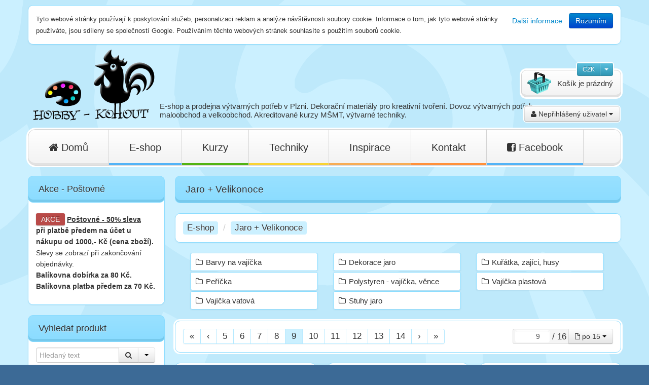

--- FILE ---
content_type: text/html; charset=utf-8
request_url: https://hobbykohout.cz/jaro-velikonoce-2/9/15
body_size: 19804
content:
<!DOCTYPE html><html lang="cs" data-default-url="/">
	<head>
		<meta name="viewport" content="width=device-width, initial-scale=1.0">
<meta name="description" content="Jaro + Velikonoce - Výtvarné potřeby pro kreativní tvoření - speciální prodejna, e-shop. Dovozce výtvarných potřeb a velkoobchodní prodej, akreditované...">
<meta name="author" content="Miroslav Fedeleš">
<meta charset="utf-8">		<title>Jaro + Velikonoce - hobbykohout.cz</title>          
		<link href="/min/index.php?f=/css/bootstrap.min.css,/css/font-awesome.min.css,/css/colorbox.css,/assets/default/css/selectize.css,/assets/default/css/jquery.qtip.min.css,/css/style.css,/assets/default/css/style.css,/css/bootstrap-responsive.min.css&amp;1628444512" media="all" rel="stylesheet" type="text/css">
<!--[if lt IE 9]><link href="/assets/default/css/ie.css" media="screen" rel="stylesheet" type="text/css"><![endif]-->
<link href="/assets/default/img/favicon.ico" rel="shortcut icon" type="image/vnd.microsoft.icon">				<!--[if lt IE 9]>
			<script src="/js/html5.js"></script>
		<![endif]-->
	</head>
	<body class="blue">
				<div id="page">
			<div class="container">
				<div class="row-fluid">
					<div class="span12" id="header">
							<div class="cms-panel">
																	<div class="cms-block cms-block-name-box">
							<div class="cms-block-inner">
		<div class="cms-block-box hideable" data-hideable-key="FsCmsHideable_76" data-hideable-expiration="365">
	<div class="cms-block-box-inner">
				<div class="cms-block-box-row row-fluid">
											<div class="cms-block-box-col span12">
											<div class="cms-panel">
																	<div class="cms-block cms-block-name-text">
							<div class="cms-block-inner">
		<div class="cms-block-text">
		<div class="cms-block-text-inner">
		<div class="well" style="margin: 0 -10px -10px;"><span class="pull-right"><a class="btn btn-link" href="https://www.google.com/policies/technologies/cookies/">Další informace</a><a class="btn btn-primary cms-hideable-confirm" href="#">Rozumím</a></span> <small>Tyto webové stránky používají k poskytování služeb, personalizaci reklam a analýze návštěvnosti soubory cookie. Informace o tom, jak tyto webové stránky používáte, jsou sdíleny se společností Google. Používáním těchto webových stránek souhlasíte s použitím souborů cookie.</small></div>	</div>
</div>	</div>
					</div>
							</div>
				</div>
					</div>
	</div>
</div>	</div>
					</div>
							</div>
	<div class="cms-panel">
																	<div class="cms-block cms-block-name-currency">
							<div class="cms-block-inner">
		<div class="cms-block-currency">
		<div class="cms-block-currency-inner">
		<div class="btn-group">
			<a class="btn btn-small btn-info cms-block-currency-btn" data-toggle="dropdown" title="Měna">CZK</a>
			<a class="btn btn-small btn-info dropdown-toggle cms-block-currency-btn-toggle" data-toggle="dropdown" href="#"><span class="caret"></span></a>
			<ul class="dropdown-menu cms-block-currency-dropdown">
																								<li><a href="/jaro-velikonoce-2/9/15?currency=EUR" class="fs-query-param" data-key="currency" data-value="EUR" rel="nofollow">EUR</a></li>
												</ul>
		</div>
	</div>
</div>	</div>
					</div>
																						<div class="cms-block cms-block-name-user">
							<div class="cms-block-inner">
		<div class="cms-block-user">
		<div class="cms-block-user-inner">
								<button class="btn popovered" data-placement="bottom" data-trigger="click" data-content="				&lt;form action=&quot;/uzivatel/prihlaseni&quot; method=&quot;post&quot; class=&quot;cms-block-user-popover&quot;&gt;
					&lt;input type=&quot;email&quot; name=&quot;email&quot; required=&quot;required&quot; placeholder=&quot;Vaše emailová adresa&quot; value=&quot;&quot;&gt;
					&lt;input type=&quot;password&quot; name=&quot;password&quot; required=&quot;required&quot; placeholder=&quot;Vaše heslo&quot; value=&quot;&quot;&gt;
					&lt;label class=&quot;checkbox&quot;&gt;
						&lt;input type=&quot;hidden&quot; name=&quot;autologin&quot; value=&quot;0&quot;&gt;&lt;input type=&quot;checkbox&quot; name=&quot;autologin&quot; value=&quot;1&quot; checked=&quot;checked&quot;&gt; Trvalé přihlášení					&lt;/label&gt;
					&lt;div class=&quot;form-actions&quot;&gt;
						&lt;input type=&quot;hidden&quot; name=&quot;backpage&quot; value=&quot;/jaro-velikonoce-2/9/15&quot;&gt;
						&lt;div class=&quot;btn-group&quot;&gt;
							&lt;button type=&quot;submit&quot; class=&quot;btn btn-primary&quot;&gt;&lt;i class=&quot;icon-signin&quot;&gt;&lt;/i&gt; Přihlásit se&lt;/button&gt;
							&lt;button class=&quot;btn btn-primary dropdown-toggle&quot; data-toggle=&quot;dropdown&quot;&gt;&lt;span class=&quot;caret&quot;&gt;&lt;/span&gt;&lt;/button&gt;
							&lt;ul class=&quot;dropdown-menu&quot;&gt;
								&lt;li&gt;&lt;a href=&quot;/uzivatel/zapomenute-heslo&quot;&gt;&lt;i class=&quot;icon-lightbulb&quot;&gt;&lt;/i&gt; Zapomněl jsem heslo&lt;/a&gt;&lt;/li&gt;
							&lt;/ul&gt;
						&lt;/div&gt;
						&lt;a href=&quot;/uzivatel/registrace&quot; class=&quot;btn&quot;&gt;&lt;i class=&quot;icon-pencil&quot;&gt;&lt;/i&gt; Chci se zaregistrovat&lt;/a&gt;
					&lt;/div&gt;
				&lt;/form&gt;
			" title="Přihlášení uživatele"><i class="icon-user"></i> Nepřihlášený uživatel <i class="icon-caret-down"></i></button>
			</div>
</div>	</div>
					</div>
																						<div class="cms-block cms-block-name-basket">
							<div class="cms-block-inner">
		<div class="cms-block-basket" id="2926d0c3382ef303070744f8134d7bfc">
		<div class="cms-block-basket-inner">
					<span class="cms-block-basket-content cms-block-basket-empty">Košík je prázdný</span>
			</div>
</div>	</div>
					</div>
																						<div class="cms-block cms-block-name-text">
							<div class="cms-block-inner">
		<div class="cms-block-text">
		<div class="cms-block-text-inner">
		<div class="clearfix"><a href="/"><img alt="" class="header-logo" src="/assets/default/img/logo.png" style="width: 240px; height: 140px; float: left;" /></a>
<h1><small class="hidden-phone hidden-tablet">E-shop a prodejna výtvarných potřeb v Plzni. Dekorační materiály pro kreativní tvoření. Dovoz výtvarných potřeb, maloobchod a velkoobchod. Akreditované kurzy MŠMT, výtvarné techniky.</small></h1>
</div>	</div>
</div>	</div>
					</div>
																						<div class="cms-block cms-block-name-menu">
										<div class="cms-block-collapse-toggle" id="cms-block-collapse-toggle-panelChild-93">
			<div class="cms-block-collapse-toggle-inner">
				<button class="cms-block-collapse-toggle-button collapse-toggle-button" type="button" data-toggle="collapse" data-target="#cms-block-collapse-toggle-panelChild-93 + div">
					<span class="cms-block-collapse-toggle-title collapse-toggle-title">Menu</span>
				</button>
			</div>
		</div>
		<div class="cms-block-inner collapse collapse-target">
		<div class="cms-block-menu">
		<div class="cms-block-menu-inner cms-block-menu-inverse">
					<div class="navbar">
	<div class="navbar-inner">
		<div class="container">
			<ul class="nav"><li><a href="&#x2F;"><i class="icon-home"></i> Domů</a></li><li class="dropdown"><a class="menu-item-blue" href="&#x2F;katalog">E-shop</a><ul class="dropdown-menu"><li><a href="&#x2F;postovne-a-zasilani-zbozi">Poštovné a zasílání zboží</a></li><li><a href="&#x2F;kosik">Zobrazit obsah košíku</a></li><li class="dropdown-submenu"><a href="&#x2F;uzivatel">Uživatel</a><ul class="dropdown-menu"><li><a href="&#x2F;uzivatel&#x2F;prihlaseni">Přihlásit se</a></li><li><a href="&#x2F;uzivatel&#x2F;registrace">Nová registrace</a></li><li><a href="&#x2F;uzivatel&#x2F;zapomenute-heslo">Zapomněl jsem heslo</a></li><li><a href="&#x2F;objednavka&#x2F;seznam">Moje objednávky</a></li></ul></li><li><a href="&#x2F;jak-nakupovat">Jak nakupovat</a></li><li><a href="&#x2F;velkoobchod-v-ramci-e-obchodu">Velkoobchod v rámci e-obchodu</a></li><li><a href="&#x2F;katalog">Procházet produkty</a></li><li><a href="&#x2F;obchodni-podminky">Obchodní podmínky</a></li></ul></li><li class="dropdown"><a class="menu-item-green" href="&#x2F;kurz">Kurzy</a><ul class="dropdown-menu"><li><a href="&#x2F;kurz&#x2F;leden&#x2F;2026">Leden</a></li><li><a href="&#x2F;kurz&#x2F;unor&#x2F;2026">Únor</a></li><li><a href="&#x2F;kurz&#x2F;brezen&#x2F;2026">Březen</a></li><li><a href="&#x2F;kurz&#x2F;duben&#x2F;2026">Duben</a></li><li><a href="&#x2F;kurz&#x2F;kveten&#x2F;2026">Květen - Tvoření na zámku Nečtiny</a></li><li><a href="&#x2F;kurz&#x2F;cerven&#x2F;2026">Červen</a></li><li><a href="&#x2F;kurz&#x2F;cervenec&#x2F;2026">Červenec - Výtvarný pobyt Šumava</a></li><li><a href="&#x2F;kurz&#x2F;srpen&#x2F;2026">Srpen - Tábory pro děti v TJ Božkov</a></li><li><a href="&#x2F;kurz&#x2F;zari&#x2F;2026">Září</a></li><li><a href="&#x2F;kurz&#x2F;rijen&#x2F;2026">Říjen</a></li><li><a href="&#x2F;kurz&#x2F;listopad&#x2F;2026">Listopad</a></li><li><a href="&#x2F;kurz&#x2F;prosinec&#x2F;2026">Prosinec</a></li></ul></li><li class="dropdown"><a class="menu-item-yellow" href="&#x2F;batikovani-batikovani-za-studena">Techniky</a><ul class="dropdown-menu"><li><a href="&#x2F;batikovani-batikovani-za-studena">Batikování</a></li><li><a href="&#x2F;dratovani-1">Drátování</a></li><li><a href="&#x2F;enkaustika-1">Enkaustika</a></li><li><a href="&#x2F;fimo-a-polymerove-hmoty">Fimo a polymerové hmoty</a></li><li><a href="&#x2F;floristika-a-dekorace">Floristika a dekorace</a></li><li><a href="&#x2F;hackovani-a-pleteni">Háčkování a pletení</a></li><li><a href="&#x2F;koralky">Korálky</a></li><li><a href="&#x2F;kratkodobe-tetovani">Krátkodobé tetování</a></li><li><a href="&#x2F;mydla-a-odlitky">Mýdla a odlitky</a></li><li><a href="&#x2F;malba-a-kresba">Malba</a></li><li><a href="&#x2F;malovani-na-hedvabi">Malování na hedvábí</a></li><li><a href="&#x2F;malovani-na-textil">Malování na textil</a></li><li><a href="&#x2F;malovani-na-sklo-a-porcelan">Malování na sklo a porcelán</a></li><li><a href="&#x2F;mozaika">Mozaika</a></li><li><a href="&#x2F;mramorovani">Mramorování</a></li><li><a href="&#x2F;pleteni-kosiku-z-pedigu">Pletení košíků z pedigu</a></li><li><a href="&#x2F;tvoreni-s-detmi">Tvoření s dětmi</a></li><li><a href="&#x2F;tvoreni-z-papiru">Tvoření z papíru</a></li><li><a href="&#x2F;twist-art">Twist Art</a></li><li><a href="&#x2F;ubrouskova-technika-decoupage">Ubrousková technika</a></li><li><a href="&#x2F;vitraze-tiffany">Vitráže Tiffany</a></li><li><a href="&#x2F;vyroba-svicek">Výroba svíček</a></li><li><a href="&#x2F;predlohy-pro-malovani">Předlohy pro malování</a></li></ul></li><li class="dropdown"><a class="menu-item-pink" href="&#x2F;ct1-archiv-poradu-odkazy-na-videa-a-navody-na-tvoreni-pro-otevreni-prispevku-v-ct-archivu-kliknete-na-malou-sipku-u-jednotlivych-obrazku-a-vyberte-cast-dilu-poradu">Inspirace</a><ul class="dropdown-menu"><li><a href="&#x2F;ct1-archiv-poradu-odkazy-na-videa-a-navody-na-tvoreni-pro-otevreni-prispevku-v-ct-archivu-kliknete-na-malou-sipku-u-jednotlivych-obrazku-a-vyberte-cast-dilu-poradu">ČT1 archiv pořadů - videa</a></li><li><a href="&#x2F;dratovani">Drátování</a></li><li><a href="&#x2F;decoupage-ubrouskova-technika">Decoupage</a></li><li><a href="&#x2F;enkaustika">Enkaustika</a></li><li><a href="&#x2F;fimo-a-modelovani">Fimo</a></li><li><a href="&#x2F;filc-a-plsteni-rouna">Filc a plstění rouna</a></li><li><a href="&#x2F;hedvabi">Malování na hedvábí</a></li><li><a href="&#x2F;koralky-a-sperky">Korálky a šperky</a></li><li><a href="&#x2F;pastel">Pastel</a></li><li><a href="&#x2F;textilni-tvorba">Textilní tvorba</a></li><li><a href="&#x2F;olejomalba">Olejomalba</a></li><li><a href="&#x2F;malba-akrylem">Malba akrylem</a></li><li><a href="&#x2F;kresba-tuzkou">Kresba tužkou</a></li><li><a href="&#x2F;mozaika-1">Mozaika</a></li><li><a href="&#x2F;mydlova-hmota">Mýdlová hmota</a></li></ul></li><li class="dropdown"><a class="menu-item-orange" href="&#x2F;kontakt">Kontakt</a><ul class="dropdown-menu"><li><a href="&#x2F;kontakt">Adresa prodejny</a></li><li><a href="&#x2F;kdo-jsme">Kdo jsme</a></li></ul></li><li><a class="menu-item-blue" href="https&#x3A;&#x2F;&#x2F;www.facebook.com&#x2F;hobbykohout.cz&#x2F;"><i class="icon-facebook-sign"></i> Facebook</a></li></ul>		</div>
	</div>
</div>			</div>
</div>	</div>
					</div>
							</div>
					</div>
				</div>
				<div class="row-fluid">
					<div class="span12" id="content">
												<div class="row-fluid">
							<div class="span3 col col-left">
									<div class="cms-panel">
																	<div class="cms-block cms-block-name-text">
										<div class="cms-block-collapse-toggle" id="cms-block-collapse-toggle-panelChild-72">
			<div class="cms-block-collapse-toggle-inner">
				<button class="cms-block-collapse-toggle-button collapse-toggle-button" type="button" data-toggle="collapse" data-target="#cms-block-collapse-toggle-panelChild-72 + div">
					<span class="cms-block-collapse-toggle-title collapse-toggle-title">Akce - Poštovné</span>
				</button>
			</div>
		</div>
		<div class="cms-block-inner collapse collapse-target">
		<div class="cms-block-text">
			<h2 class="cms-block-heading">Akce - Poštovné</h2>
		<div class="cms-block-text-inner">
		<p></p>

<p><span style="font-size:16px;"><span class="label label-important">AKCE</span></span><strong style="font-size: 14px;"> <u><a href="/postovne-a-zasilani-zbozi">Poštovné</a> - 50% sleva</u><br />
při platbě </strong><strong style="font-size: 14px;">předem na účet u nákupu od 1000,- Kč (cena zboží).</strong><span style="font-size: 14px;"> Slevy se zobrazí při zakončování objednávky.<br />
<strong>Balíkovna dobírka za 80 Kč. Balíkovna platba předem za 70 Kč.</strong></span></p>	</div>
</div>	</div>
					</div>
							</div>
	<div class="cms-panel">
																	<div class="cms-block cms-block-name-catalog-search">
							<div class="cms-block-inner">
		<div class="cms-block-catalog-search">
			<h2>Vyhledat produkt</h2>
		<form class="form-inline" action="/katalog/vyhledat">
		<div class="input-append">
			<input type="search" name="fulltext" class="input-medium typeahead" placeholder="Hledaný text"  data-remote="/katalog/suggest">
			<button class="btn tooltipped" type="submit" title="Vyhledat"><i class="icon-search"></i></button>
							<div class="btn-group">
					<button type="button" class="btn dropdown-toggle" data-toggle="dropdown"><span class="caret"></span></button>
					<ul class="dropdown-menu pull-right">
						<li><a href="/katalog/vyhledat"><i class="icon-cog"></i> Pokročilé vyhledávání</a></li>
					</ul>
				</div>
					</div>
	</form>
</div>	</div>
					</div>
																						<div class="cms-block cms-block-name-catalog-category">
										<div class="cms-block-collapse-toggle" id="cms-block-collapse-toggle-panelChild-63">
			<div class="cms-block-collapse-toggle-inner">
				<button class="cms-block-collapse-toggle-button collapse-toggle-button" type="button" data-toggle="collapse" data-target="#cms-block-collapse-toggle-panelChild-63 + div">
					<span class="cms-block-collapse-toggle-title collapse-toggle-title">Kategorie produktů</span>
				</button>
			</div>
		</div>
		<div class="cms-block-inner collapse collapse-target">
		<div class="cms-block-catalog-category">
			<h2 class="cms-block-heading">Kategorie produktů</h2>
					<ul class="nav nav-tabs nav-stacked">
		<li><a href="/darkove-poukazy">Dárkové poukazy</a></li><li class="dropdown-submenu"><a href="/advent-vanocni-dekorace">Advent + Vánoční dekorace</a><ul class="dropdown-menu"><li><a href="/adventni-svicky-a-bodce">Adventní svíčky a bodce</a></li><li><a href="/andele-andilci">Andělé, andílci</a></li><li><a href="/barvy-a-zlaceni-snih">Barvy a zlacení, sníh</a></li><li><a href="/darkove-tasky-papiry-obaly">Dárkové tašky, papíry, obaly</a></li><li><a href="/drevene-dekorace-3">Dřevené dekorace</a></li><li><a href="/filc-vanocni-textil">Filc vánoční textil</a></li><li><a href="/juta-vanoce">Juta vánoce</a></li><li><a href="/prizdoby">Přízdoby</a></li><li><a href="/rolnicky-zvonky">Rolničky, zvonky</a></li><li class="dropdown-submenu"><a href="/stuhy-vanocni">Stuhy vánoční</a><ul class="dropdown-menu"><li><a href="/stuhy-dekor-vanoce">Stuhy dekor vánoce</a></li><li><a href="/stuhy-kostka-vanoce">Stuhy kostka vánoce</a></li><li><a href="/stuhy-leskle">Stuhy lesklé</a></li><li><a href="/stuhy-sitka">Stuhy síťka</a></li><li><a href="/stuhy-sifon-a-glitr">Stuhy šifon a glitr</a></li><li><a href="/stuhy-taftove-2">Stuhy taftové</a></li><li><a href="/stuhy-trpytkove">Stuhy třpytkové</a></li></ul></li><li><a href="/tavne-pistole-a-naplne-2">Tavné pistole a náplně</a></li><li><a href="/trpytky-2">Třpytky</a></li><li><a href="/vanocni-banky-na-aranzovani">Vánoční baňky na aranžování</a></li></ul></li><li class="active dropdown-submenu"><a href="/jaro-velikonoce-2">Jaro + Velikonoce</a><ul class="nav nav-tabs nav-stacked"><li><a href="/barvy-na-vajicka">Barvy na vajíčka</a></li><li><a href="/dekorace-jaro">Dekorace jaro</a></li><li><a href="/kuratka-zajici-husy">Kuřátka, zajíci, husy</a></li><li><a href="/pericka-1">Peříčka</a></li><li><a href="/polystyren-vajicka-vence">Polystyren - vajíčka, věnce</a></li><li><a href="/vajicka-plastova-1">Vajíčka plastová</a></li><li><a href="/vajicka-vatova">Vajíčka vatová</a></li><li><a href="/stuhy-jaro">Stuhy jaro</a></li></ul></li><li class="dropdown-submenu"><a href="/akrylove-barvy-pro-vsestranne-pouziti">Barvy akrylové + šablony</a><ul class="dropdown-menu"><li class="dropdown-submenu"><a href="/akrylove-barvy">Akrylové barvy</a><ul class="dropdown-menu"><li><a href="/akryl-kusove">akryl kusové</a></li><li><a href="/barvy-kridove">barvy křídové</a></li><li><a href="/sady-akrylovych-barev">sady akrylových barev</a></li></ul></li><li><a href="/akrylove-medium">Akrylové médium</a></li><li><a href="/barva-na-tabuli">Barva na tabuli</a></li><li><a href="/barvy-ve-spreji">Barvy ve spreji</a></li><li><a href="/fototransfer-potch">Fototransfer potch</a></li><li><a href="/kridove-barvy-na-patinovani">Křídové barvy na patinování</a></li><li><a href="/ledovy-efekt-strukturovaci-pasty">Ledový efekt, strukturovací pasty</a></li><li><a href="/popisovace">Popisovače</a></li><li><a href="/sablony-papirove">Šablony papírové</a></li><li><a href="/sablony-plastove">Šablony plastové</a></li><li class="dropdown-submenu"><a href="/sablony-na-textil-sitotisk">Šablony na textil - sítotisk</a><ul class="dropdown-menu"><li><a href="/velke-sablony-a4">Velké šablony A4</a></li><li><a href="/male-sablony-a5">Malé šablony A5</a></li></ul></li><li><a href="/tupovaci-houbicky">Tupovací houbičky</a></li></ul></li><li class="dropdown-submenu"><a href="/univerzalni-zazehlovaci-barvy-na-hedvabi">Barvy na hedvábí</a><ul class="dropdown-menu"><li><a href="/barvy-na-hedvabi-1">Barvy na hedvábí</a></li><li class="dropdown-submenu"><a href="/hedvabi-1">Hedvábí</a><ul class="dropdown-menu"><li><a href="/satky">Šátky</a></li><li><a href="/saly">Šály</a></li><li><a href="/kravaty-polstare-a-doplnky">Kravaty, polštáře a doplňky</a></li><li><a href="/metraz-hedvabi">Metráž hedvábí</a></li><li><a href="/ramecky-hedvabi-vitraz">Rámečky - hedvábí vitráž</a></li></ul></li><li class="dropdown-submenu"><a href="/kontury">Kontury</a><ul class="dropdown-menu"><li><a href="/kontury-metalicke">Kontury metalické</a></li><li><a href="/kontury-zakladni">Kontury základní</a></li></ul></li><li><a href="/nasadky-ampule">Násadky, ampule</a></li><li><a href="/pomucky-pro-malbu-1">Pomůcky pro malbu</a></li><li><a href="/ramy-na-hedvabi">Rámy na hedvábí</a></li></ul></li><li class="dropdown-submenu"><a href="/barvy-na-malovani">Barvy na malování</a><ul class="dropdown-menu"><li><a href="/akrylove-popisovace-posca">Akrylové popisovače Posca</a></li><li><a href="/akvarelove-barvy">Akvarelové barvy</a></li><li class="dropdown-submenu"><a href="/barvy-na-keramiku-a-porcelan-1">Barvy na keramiku a porcelán</a><ul class="dropdown-menu"><li><a href="/barvy-na-keramiku-a-porcelan">Barvy na keramiku a porcelán</a></li><li><a href="/pomucky">Pomůcky</a></li></ul></li><li class="dropdown-submenu"><a href="/barvy-na-sklo-1">Barvy na sklo</a><ul class="dropdown-menu"><li><a href="/barvy-na-sklo">Barvy na sklo</a></li><li><a href="/barvy-na-sklo-pro-deti">Barvy na sklo pro děti</a></li><li><a href="/kontury-na-sklo">Kontury na sklo</a></li><li><a href="/leptaci-pasta-na-sklo">Leptací pasta na sklo</a></li><li><a href="/plastove-predlohy-k-vymalovani">Plastové předlohy k vymalování</a></li><li><a href="/plexi-formy-delitelne">Plexi formy dělitelné</a></li><li><a href="/sklenene-zavesy">Skleněné závěsy</a></li><li><a href="/sablony-samolepici-2">Šablony samolepící</a></li></ul></li><li><a href="/barvy-olejove-umton-1">Barvy olejové Umton</a></li><li class="dropdown-submenu"><a href="/barvy-na-mramorovani-1">Barvy na mramorování</a><ul class="dropdown-menu"><li><a href="/barvy-na-mramorovani">Barvy na mramorování</a></li><li><a href="/sklicka-na-sperky-1">Sklíčka na šperky</a></li></ul></li><li class="dropdown-submenu"><a href="/malovani-voskem">Malování voskem</a><ul class="dropdown-menu"><li><a href="/enkausticke-vosky-1">Enkaustické vosky</a></li><li class="dropdown-submenu"><a href="/voskovky-2">Voskovky</a><ul class="dropdown-menu"><li><a href="/magicke-trojhranne-voskovky">Magické trojhranné voskovky</a></li><li><a href="/voskovky-klasicke">Voskovky klasické</a></li></ul></li><li><a href="/barvy-na-svicky-voskove-platky">Barvy na svíčky, voskové plátky</a></li></ul></li><li><a href="/malovani-podle-cisel">Malování podle čísel</a></li><li><a href="/skrabaci-obrazky">Škrabací obrázky</a></li></ul></li><li class="dropdown-submenu"><a href="/barvy-na-textil-batikovani-sitotisk-sablony">Barvy na textil + batikování</a><ul class="dropdown-menu"><li class="dropdown-submenu"><a href="/barvy-na-textil">Barvy na textil</a><ul class="dropdown-menu"><li><a href="/marabu">Marabu</a></li><li><a href="/centropen-primo-pruzne-neopaque-rayher">Centropen, Primo, pružné Neopaque, Rayher</a></li><li><a href="/barvy-na-textil-ve-spreji">Barvy na textil ve spreji</a></li><li><a href="/barvy-na-textil-sady">Barvy na textil - sady</a></li></ul></li><li><a href="/barvy-batikovaci">Barvy batikovací</a></li><li><a href="/barvy-nafukovaci">Barvy nafukovací</a></li><li class="dropdown-submenu"><a href="/fixy-a-voskovky-na-textil">Fixy a voskovky na textil</a><ul class="dropdown-menu"><li><a href="/sady-barev-na-textil">Sady barev na textil</a></li></ul></li><li><a href="/fototransfer-potch-1">Fototransfer Potch</a></li><li class="dropdown-submenu"><a href="/kontury-1">Kontury</a><ul class="dropdown-menu"><li><a href="/kontury-metalicke-1">Kontury metalické</a></li><li><a href="/kontury-zakladni-1">Kontury základní</a></li></ul></li><li class="dropdown-submenu"><a href="/nazehlovaci-satony-a-kaminky">Nažehlovací šatony a kamínky</a><ul class="dropdown-menu"><li><a href="/nazehlovaci-kaminky-hot-fix">nažehlovací kamínky Hot Fix</a></li></ul></li><li class="dropdown-submenu"><a href="/raznice-vysekove-strojky">Raznice - výsekové strojky</a><ul class="dropdown-menu"><li><a href="/velikost-2-2-7-6-cm">velikost 2,2 - 7,6 cm</a></li><li><a href="/velikost-1-5-cm">velikost 1,5 cm</a></li></ul></li><li class="dropdown-submenu"><a href="/razitka-na-textil">Razítka na textil</a><ul class="dropdown-menu"><li class="dropdown-submenu"><a href="/razitka-drevena">Razítka dřevěná</a><ul class="dropdown-menu"><li><a href="/dopravni-prostredky">Dopravní prostředky</a></li><li><a href="/flora">Flora</a></li><li><a href="/listy-stromy">Listy, stromy</a></li><li><a href="/motyli">Motýli</a></li><li><a href="/ornament">Ornament</a></li><li><a href="/slunce">Slunce</a></li><li><a href="/zvirata">Zvířata</a></li><li><a href="/zima-vanoce">Zima, vánoce</a></li></ul></li><li class="dropdown-submenu"><a href="/razitka-silikon-gelova">Razítka silikon gelová</a><ul class="dropdown-menu"><li><a href="/mensi">menší</a></li><li><a href="/vetsi">větší</a></li></ul></li></ul></li><li class="dropdown-submenu"><a href="/sitotisk-na-tricka">Sítotisk na trička</a><ul class="dropdown-menu"><li><a href="/barvy-na-sitotisk">Barvy na sítotisk</a></li><li><a href="/male-sablony-a5-1">Malé šablony A5</a></li><li><a href="/velke-sablony-a4-1">Velké šablony A4</a></li><li><a href="/trpytky">Třpytky</a></li></ul></li><li><a href="/sablony-papirove-1">Šablony papírové</a></li><li><a href="/sablony-plastove-1">Šablony plastové</a></li><li><a href="/tasky-metraz-bavlna">Tašky, metráž bavlna</a></li><li><a href="/pomucky-pro-malbu">Pomůcky pro malbu</a></li></ul></li><li class="dropdown-submenu"><a href="/barvy-na-telo-a-oblicej">Barvy na tělo a obličej</a><ul class="dropdown-menu"><li class="dropdown-submenu"><a href="/barvy-na-oblicej">Barvy na obličej</a><ul class="dropdown-menu"><li><a href="/barvy-jednotlive">barvy jednotlivě</a></li><li><a href="/oblicejove-barvy-sady">obličejové barvy - sady</a></li></ul></li><li><a href="/barvy-na-vlasy">Barvy na vlasy</a></li><li><a href="/flitry-a-trpytky">Flitry a třpytky</a></li><li><a href="/tetovaci-fixy-henna">Tetovací fixy, henna</a></li><li><a href="/vlasy-a-vousy">Vlasy a vousy</a></li></ul></li><li class="dropdown-submenu"><a href="/bizuterni-komponenty">Bižuterní komponenty</a><ul class="dropdown-menu"><li><a href="/borty">Borty</a></li><li><a href="/boxy-obaly-lepidla">Boxy, obaly, lepidla</a></li><li><a href="/chirurgicka-ocel">Chirurgická ocel</a></li><li><a href="/jehly">Jehly</a></li><li><a href="/hacky">Háčky</a></li><li class="dropdown-submenu"><a href="/ketlovaci-jehly-a-nyty">Ketlovací jehly a nýty</a><ul class="dropdown-menu"><li><a href="/jehly-1">Jehly</a></li><li><a href="/nyty">Nýty</a></li></ul></li><li><a href="/kleste-1">Kleště</a></li><li class="dropdown-submenu"><a href="/kovove-dily">Kovové díly</a><ul class="dropdown-menu"><li><a href="/brozove-spendliky">Brožové špendlíky</a></li><li><a href="/drat-na-konstrukce">Drát na konstrukce</a></li><li><a href="/kaloty-kapliky-koncovky">Kaloty, kaplíky, koncovky</a></li><li><a href="/koralky-kov-a-privesky">Korálky kov a přívěsky</a></li><li><a href="/krouzky-na-klice-krouzky-kov">Kroužky na klíče, kroužky kov</a></li><li><a href="/obruce-naramky">Obruče, náramky</a></li><li><a href="/prstynky">Prstýnky</a></li><li><a href="/spony-do-vlasu-celenky">Spony do vlasů, čelenky</a></li><li><a href="/zamackavaci-rokajl">Zamačkávací rokajl</a></li></ul></li><li class="dropdown-submenu"><a href="/kristalova-pryskyrice-1">Křišťálová pryskyřice</a><ul class="dropdown-menu"><li><a href="/pryskyrice">Pryskyřice</a></li><li><a href="/trpytky-1">Třpytky</a></li></ul></li><li><a href="/kumihimo">Kumihimo</a></li><li><a href="/luzka-na-pryskyrici">Lůžka na pryskyřici</a></li><li><a href="/nausnice">Náušnice</a></li><li class="dropdown-submenu"><a href="/navlekovy-material-1">Návlekový materiál</a><ul class="dropdown-menu"><li><a href="/dutinky-sitka">Dutinky síťka</a></li><li><a href="/kuze">Kůže</a></li><li><a href="/lanko">Lanko</a></li><li><a href="/nite">Nitě</a></li><li><a href="/obruce">Obruče</a></li><li><a href="/pametovy-drat">Paměťový drát</a></li><li><a href="/provazky">Provázky</a></li><li><a href="/pruzenky">Pruženky</a></li><li><a href="/privesky-na-mobil">Přívěsky na mobil</a></li><li><a href="/stuhy-a-snurky">Stuhy a šňůrky</a></li><li><a href="/padakova-snura-paracord">Padáková šnůra paracord</a></li><li><a href="/vlasec-silon">Vlasec silon</a></li><li><a href="/voskovane-snury">Voskované šňůry</a></li></ul></li><li><a href="/paracord">Paracord</a></li><li><a href="/retizky">Řetízky</a></li><li><a href="/sacky-zaviraci-a-celofan">Sáčky zavírací a celofán</a></li><li><a href="/sklicka-na-sperky">Sklíčka na šperky</a></li><li><a href="/vlasove-celenky-a-spony">Vlasové čelenky a spony</a></li><li><a href="/vrtacky-sidla">Vrtáčky, šídla</a></li><li><a href="/zapinani-magnety">Zapínání + magnety</a></li></ul></li><li class="dropdown-submenu"><a href="/dekoracni-materialy-pro-kreativni-tvoreni">DEKORAČNÍ MATERIÁLY</a><ul class="dropdown-menu"><li><a href="/abeceda">Abeceda</a></li><li class="dropdown-submenu"><a href="/andelske-vlasy-perlicky-snih-satenovy-efekt-zlaceni">Andělské vlasy, perličky, sníh, saténový efekt, zlacení</a><ul class="dropdown-menu"><li><a href="/andelske-vlasy-a-kridla">Andělské vlasy a křídla</a></li><li><a href="/hvezdicky-zvonecky">Hvězdičky, zvonečky</a></li><li><a href="/perlicky-brousenky">Perličky, broušenky</a></li><li><a href="/satenovy-efekt">Saténový efekt</a></li><li><a href="/snih-a-modelovaci-pasty">Sníh a modelovací pasty</a></li><li><a href="/trpytkova-lepidla">Třpytková lepidla</a></li><li class="dropdown-submenu"><a href="/zlaceni">Zlacení</a><ul class="dropdown-menu"><li><a href="/sypaci-trpytky">Sypací třpytky</a></li></ul></li></ul></li><li><a href="/bambulky-pompony">Bambulky, pompony</a></li><li><a href="/barevne-pisky">Barevné písky</a></li><li><a href="/celofanove-sacky-obalovy-material">Celofánové sáčky, obalový materiál</a></li><li><a href="/dekorace-podzim">Dekorace podzim</a></li><li class="dropdown-submenu"><a href="/dekorace-pro-deti">Dekorace pro děti</a><ul class="dropdown-menu"><li><a href="/barevne-pisky-a-sady">barevné písky a sady</a></li><li><a href="/drevene-obrazky-k-vymalovani">dřevěné obrázky k vymalování</a></li><li><a href="/drevene-dekorace-1">dřevěné dekorace</a></li><li class="dropdown-submenu"><a href="/mandaly-a-obrazky-velikost-a">mandaly a obrázky - velikost A</a><ul class="dropdown-menu"><li><a href="/mandaly-a-obrazky-z-pisku-mandaly-16-x-16-cm">mandaly 16 x 16 cm</a></li><li><a href="/mandaly-a-obrazky-z-pisku-detske-motivy">dětské motivy</a></li></ul></li><li class="dropdown-submenu"><a href="/mandaly-a-obrazky-velikost-b">mandaly a obrázky - velikost B</a><ul class="dropdown-menu"><li><a href="/mandaly-21-x-21-cm">mandaly 21 x 21 cm</a></li><li><a href="/detske-motivy-21-x-24-cm">dětské motivy 21 x 24 cm</a></li></ul></li><li><a href="/mandaly-a-obrazky-velikost-c">mandaly a obrázky - velikost C</a></li><li><a href="/predlohy-k-vymalovani">předlohy k vymalování</a></li><li><a href="/smrstovaci-folie-1">smršťovací fólie</a></li></ul></li><li><a href="/drevena-razitka">Dřevěná razítka</a></li><li class="dropdown-submenu"><a href="/drevene-vyrobky">Dřevěné výrobky</a><ul class="dropdown-menu"><li><a href="/drevene-dekorace-2">Dřevěné dekorace</a></li><li><a href="/drevene-krabice">Dřevěné krabice</a></li><li><a href="/dreveny-oval">Dřevěný ovál</a></li><li><a href="/drevene-zvonky-kopyta">Dřevěné zvonky - kopyta</a></li><li><a href="/ramecky">Rámečky</a></li><li><a href="/drevene-hodiny">Dřevěné hodiny</a></li><li><a href="/sololit-desky">Sololit desky</a></li><li><a href="/spachtle-kolicky-korale-atd">Špachtle, kolíčky, korále atd.</a></li><li><a href="/zavesy-a-hacky-do-dreva">Závěsy a háčky do dřeva</a></li></ul></li><li><a href="/etikety-samolepici">Etikety samolepící</a></li><li><a href="/filc">Filc</a></li><li><a href="/gumicky-1">Gumičky</a></li><li><a href="/juta">Juta</a></li><li><a href="/kyticky-a-dekorace">Kytičky a dekorace</a></li><li class="dropdown-submenu"><a href="/kruhy-na-lapace-snu-rolnicky-a-zvonkohra">Lapače snů a zvonkohra</a><ul class="dropdown-menu"><li><a href="/lapace-snu-zvonkohra">Lapače snů, zvonkohra</a></li><li><a href="/stribrne-rolnicky">Stříbrné rolničky</a></li><li><a href="/zlate-rolnicky">Zlaté rolničky</a></li></ul></li><li><a href="/lepidla-a-laky">Lepidla a laky</a></li><li class="dropdown-submenu"><a href="/lyko-sisal-pasky">Lýko, sisal, pásky</a><ul class="dropdown-menu"><li><a href="/lyko">Lýko</a></li><li><a href="/sisal">Sisal</a></li><li><a href="/pasky-a-vazaci-drat">Pásky a vázací drát</a></li></ul></li><li><a href="/magnety">Magnety</a></li><li class="dropdown-submenu"><a href="/mechova-guma">Mechová guma</a><ul class="dropdown-menu"><li><a href="/mechova-guma-1-mm">Mechová guma 1 mm</a></li><li><a href="/mechova-guma-2-mm">Mechová guma 2 mm</a></li><li><a href="/sady-mechova-guma">Sady mechová guma</a></li><li><a href="/figurky-z-mechove-gumy">Figurky z mechové gumy</a></li><li><a href="/formy-na-mechovou-gumu">Formy na mechovou gumu</a></li></ul></li><li><a href="/miniatury">Miniatury</a></li><li><a href="/nuzky">Nůžky</a></li><li><a href="/oci-bezpecnostni">Oči bezpečnostní</a></li><li class="dropdown-submenu"><a href="/oci-plastove">Oči plastové</a><ul class="dropdown-menu"><li class="dropdown-submenu"><a href="/oci-kulate">Oči kulaté</a><ul class="dropdown-menu"><li><a href="/male-baleni-1">malé balení</a></li><li><a href="/velke-baleni-1">velké balení</a></li></ul></li><li class="dropdown-submenu"><a href="/oci-ovalne">Oči oválné</a><ul class="dropdown-menu"><li><a href="/male-baleni-1-1">malé balení</a></li><li><a href="/velke-baleni-1-1">velké balení</a></li></ul></li></ul></li><li class="dropdown-submenu"><a href="/ovci-rouno-jehly-na-plsteni">Ovčí rouno, jehly na plstění</a><ul class="dropdown-menu"><li><a href="/jehly-na-plsteni">Jehly na plstění</a></li><li><a href="/ovci-rouno">Ovčí rouno</a></li><li><a href="/prize-100-vlna">Příze 100% vlna</a></li></ul></li><li><a href="/papiry-1">Papíry</a></li><li><a href="/pastelky-popisovace">Pastelky, popisovače</a></li><li><a href="/pastelky-umelecke-1">Pastelky umělecké</a></li><li><a href="/pecetici-vosk">Pečetící vosk</a></li><li><a href="/pericka">Peříčka</a></li><li><a href="/plexi-2-dilne-tvary">Plexi 2-dílné tvary</a></li><li><a href="/plysove-dratky-a-vlasy-zinylka">Plyšové drátky a vlasy žinylka</a></li><li class="dropdown-submenu"><a href="/polystyren-koule">Polystyren koule</a><ul class="dropdown-menu"><li><a href="/jednotlive">Jednotlivě</a></li><li><a href="/velka-baleni">Velká balení</a></li><li><a href="/dvoudilne-velke-koule">Dvoudílné velké koule</a></li></ul></li><li class="dropdown-submenu"><a href="/polystyren-vejce-zvirata-zvonky-vence">Polystyren vejce, zvířata, zvonky, věnce</a><ul class="dropdown-menu"><li><a href="/srdce-kuzel-zvonek-vence">Srdce, kužel, zvonek, věnce</a></li><li class="dropdown-submenu"><a href="/vejce-polystyren-vajicka-plastova-a-vatova">Vejce polystyren, vajíčka plastová a vatová</a><ul class="dropdown-menu"><li><a href="/vajicka-plastova">Vajíčka plastová</a></li><li><a href="/vejce-polystyren">Vejce polystyren</a></li><li><a href="/vatova-vejce">Vatová vejce</a></li></ul></li><li><a href="/zviratka-modely">Zvířátka modely</a></li></ul></li><li><a href="/site-na-aranzovani">Sítě na aranžování</a></li><li><a href="/sitovane-dutinky-1">Síťované dutinky</a></li><li class="dropdown-submenu"><a href="/stuhy-krajky-provazky">Stuhy, krajky, provázky</a><ul class="dropdown-menu"><li><a href="/borty-2">Borty</a></li><li><a href="/provazky-1">Provázky</a></li><li><a href="/stuhy-bavlna-a-juta">Stuhy bavlna a juta</a></li><li><a href="/stuhy-dekoracni-s-dratkem">Stuhy dekorační s drátkem</a></li><li><a href="/stuhy-krajkove">Stuhy krajkové</a></li><li><a href="/stuhy-sitky">Stuhy síťky</a></li><li><a href="/stuhy-sifon">Stuhy šifon</a></li><li><a href="/stuhy-taftove">Stuhy taftové</a></li><li><a href="/stuzky-uzke">Stužky úzké</a></li><li><a href="/snurky">Šnůrky</a></li></ul></li><li><a href="/spendliky">Špendlíky</a></li><li><a href="/tavna-pistole-a-naradi">Tavná pistole a nářadí</a></li><li><a href="/trpytky-a-flitry-pudr">Třpytky a flitry, pudr</a></li><li><a href="/vajicka-plast">Vajíčka plast</a></li><li class="dropdown-submenu"><a href="/vatove-hlavicky-a-obliceje-s-potiskem">Vatové hlavičky s potiskem</a><ul class="dropdown-menu"><li><a href="/vatove-hlavicky">Vatové hlavičky</a></li><li><a href="/klobouky-a-cylindry">Klobouky</a></li></ul></li><li class="dropdown-submenu"><a href="/vatove-figurky-a-tvary">Vatové figurky a tvary</a><ul class="dropdown-menu"><li><a href="/vatovky-halloween">Vatovky Halloween</a></li></ul></li><li><a href="/vatova-vajicka">Vatová vajíčka</a></li><li class="dropdown-submenu"><a href="/vatove-kulicky">Vatové kuličky</a><ul class="dropdown-menu"><li><a href="/male-baleni">Malé balení</a></li><li><a href="/velke-baleni">Velké balení</a></li></ul></li></ul></li><li class="dropdown-submenu"><a href="/draty-a-dratky">Dráty a drátky</a><ul class="dropdown-menu"><li><a href="/aludrat-tvarovaci-1-a-2-mm">Aludrát tvarovací 1 a 2 mm</a></li><li><a href="/barevne-draty-lakovane">Barevné dráty lakované</a></li><li><a href="/cerny-vazaci-drat">Černý vázací drát</a></li><li><a href="/chirurgicky-drat">Chirurgický drát</a></li><li><a href="/hvezdy-z-dratku">Hvězdy z drátků</a></li><li><a href="/kovove-kruhy">Kovové kruhy</a></li><li class="dropdown-submenu"><a href="/medeny-drat">Měděný drát</a><ul class="dropdown-menu"><li><a href="/velky-navin">Velký návin</a></li><li><a href="/maly-navin">Malý návin</a></li><li><a href="/nelakovany-drat">Nelakovaný drát</a></li></ul></li><li class="dropdown-submenu"><a href="/stribrny-drat">Stříbrný drát</a><ul class="dropdown-menu"><li><a href="/velky-navin-1">Velký návin</a></li><li><a href="/maly-navin-1">Malý návin</a></li></ul></li><li class="dropdown-submenu"><a href="/zlaty-drat">Zlatý drát</a><ul class="dropdown-menu"><li><a href="/velky-navin-2">Velký návin</a></li><li><a href="/maly-navin-2">Malý návin</a></li></ul></li><li><a href="/kleste-a-naradi">Kleště a nářadí</a></li><li><a href="/pametovy-drat-1">Paměťový drát</a></li><li><a href="/spendliky-boxy-sacky">Špendlíky, boxy, sáčky...</a></li></ul></li><li class="dropdown-submenu"><a href="/fimo-a-modelovani-1">Fimo a modelování</a><ul class="dropdown-menu"><li><a href="/fimo-polymerova-hmota">Fimo polymerová hmota</a></li><li><a href="/modelovaci-hmoty-2">Modelovací hmoty</a></li><li><a href="/kovove-dily-1">Kovové díly</a></li><li><a href="/navlekovy-material">Návlekový materiál</a></li><li><a href="/nausnice-chirurg-ocel">Náušnice chirurg. ocel</a></li><li><a href="/podlozky-rezaky-naradi">Podložky, řezáky, nářadí</a></li><li><a href="/platkove-zlato-pudry-flitry">Plátkové zlato, pudry, flitry</a></li><li><a href="/pomucky-3">Pomůcky</a></li><li class="dropdown-submenu"><a href="/skla-luzka-a-satony">Skla, lůžka a šatony</a><ul class="dropdown-menu"><li><a href="/satony-preciosa">Šatony Preciosa</a></li></ul></li><li><a href="/textury-a-razitka">Textury a razítka</a></li><li><a href="/vykrajovatka-formicky">Vykrajovátka, formičky</a></li></ul></li><li class="dropdown-submenu"><a href="/formy-na-mydla-a-odlitky-keramicke-prasky-a-hmoty">Formy na mýdla a odlitky, keramické prášky a hmoty</a><ul class="dropdown-menu"><li class="dropdown-submenu"><a href="/formy-plastove">Formy plastové</a><ul class="dropdown-menu"><li><a href="/hodiny">Hodiny</a></li><li><a href="/jaro-a-velikonoce">Jaro a velikonoce</a></li><li><a href="/kvetiny-ovoce">Květiny, ovoce</a></li><li><a href="/more-a-rybky">Moře a rybky</a></li><li><a href="/na-mydlove-hmoty">Na mýdlové hmoty</a></li><li><a href="/podzimni-motivy">Podzimní motivy</a></li><li><a href="/srdicka-zviratka-a-ostatni">Srdíčka, zvířátka a ostatní</a></li><li><a href="/svicny-a-stojanky">Svícny a stojánky</a></li><li><a href="/vanocni-motivy">Vánoční motivy</a></li></ul></li><li><a href="/formy-silikonove">Formy silikonové</a></li><li><a href="/prasky-na-odlitky">Prášky na odlitky</a></li><li><a href="/modelovaci-hmoty">Modelovací hmoty</a></li><li><a href="/modelovaci-hmoty-pro-deti">Modelovací hmoty pro děti</a></li><li><a href="/magnety-1">Magnety</a></li><li><a href="/naradi">Nářadí</a></li><li><a href="/otisk-detske-ruky">Otisk dětské ruky</a></li><li><a href="/pomucky-sacky">Pomůcky, sáčky</a></li><li><a href="/pryskyrice-1">Pryskyřice</a></li><li><a href="/textury-a-reliefy">Textury a reliéfy</a></li><li><a href="/vazelina-mastek-do-forem">Vazelína, mastek do forem</a></li></ul></li><li class="dropdown-submenu"><a href="/galanterie-hackovani-pleteni">Galanterie, háčkování, pletení</a><ul class="dropdown-menu"><li><a href="/bezpecnostni-oci">Bezpečnostní oči</a></li><li><a href="/borty-a-krajkove-stuhy">Borty a krajkové stuhy</a></li><li><a href="/cedulky-handmade">Cedulky Handmade</a></li><li><a href="/darkove-sady-hackovani-vysivani">Dárkové sady - háčkování, vyšívání</a></li><li><a href="/dutinky-snury-a-spagety">Dutinky, šňůry a špagety</a></li><li><a href="/hacky-a-jehlice-na-pleteni">Háčky a jehlice na pletení</a></li><li><a href="/jehly-spendliky">Jehly, špendlíky</a></li><li class="dropdown-submenu"><a href="/knofliky-paracord-a-doplnky">Knoflíky, paracord a doplňky</a><ul class="dropdown-menu"><li><a href="/kapliky">Kaplíky</a></li><li><a href="/knofliky-koralky">Knoflíky, korálky</a></li><li><a href="/dna-ke-kabelkam">Dna ke kabelkám</a></li><li><a href="/pevna-ucha">Pevná ucha</a></li><li><a href="/popruhy-paracord-snury">Popruhy, paracord šňůry</a></li></ul></li><li><a href="/keprovka-bavlnene-stuhy">Keprovka, bavlněné stuhy</a></li><li><a href="/kanava">Kanava</a></li><li><a href="/latkova-metraz">Látková metráž</a></li><li><a href="/nazehlovaci-zaplaty">Nažehlovací záplaty</a></li><li><a href="/nite-na-siti-a-vysivani">Nitě na šití a vyšívání</a></li><li><a href="/pradlova-a-kloboukova-guma">Prádlová a klobouková guma</a></li><li class="dropdown-submenu"><a href="/prize-na-pleteni-a-hackovani">Příze na pletení a háčkování</a><ul class="dropdown-menu"><li><a href="/prize-akrylova-klasicka">Příze akrylová klasická</a></li><li><a href="/prize-bambulkova">Příze bambulková</a></li><li><a href="/prize-efektni">Příze efektní</a></li><li><a href="/prize-luxusni">Příze luxusní</a></li><li><a href="/prize-na-saly-z-pruhu">Příze na šály z pruhů</a></li><li><a href="/prize-s-trasneni">Příze s třásněni</a></li><li><a href="/prize-pro-pleteni-na-prstech">Příze pro pletení na prstech</a></li><li><a href="/prize-puffy-na-deky">Příze Puffy na deky</a></li><li><a href="/prize-vlnena-na-plsteni">Příze vlněná na plstění</a></li><li><a href="/prize-zinylkova">Příze žinylková</a></li></ul></li><li><a href="/prize-slabe-na-hackovani">Příze slabé na háčkování</a></li><li><a href="/prize-na-drhani-macrame">Příze na drhání Macramé</a></li><li><a href="/rezaci-podlozky-rezaky">Řezací podložky, řezáky</a></li><li><a href="/stav-na-pleteni-a-na-koralky">Stav na pletení a na korálky</a></li><li><a href="/taska-nakupni-retro">Taška nákupní retro</a></li><li><a href="/vliselin-a-vyplne">Vliselin a výplně</a></li><li><a href="/zipy">Zipy</a></li></ul></li><li class="dropdown-submenu"><a href="/koralky-1">Korálky</a><ul class="dropdown-menu"><li><a href="/barevne-plast">Barevné plast</a></li><li><a href="/brousenky">Broušenky</a></li><li><a href="/drevene-koralky">Dřevěné korálky</a></li><li><a href="/kabosony">Kabošony</a></li><li><a href="/mineraly-kameny">Minerály, kameny</a></li><li><a href="/kovove-koralky">Kovové korálky</a></li><li><a href="/koralky-s-velkym-otvorem">Korálky s velkým otvorem</a></li><li><a href="/kyticky">Kytičky</a></li><li><a href="/perlicky">Perličky</a></li><li><a href="/sklenene-koralky">Skleněné korálky</a></li><li><a href="/satonove-koralky-1">Šatonové korálky</a></li><li><a href="/toho-a-twin-koralky">Toho a Twin korálky</a></li></ul></li><li class="dropdown-submenu"><a href="/mandaly-a-obrazky-z-pisku">Mandaly a obrázky z písku</a><ul class="dropdown-menu"><li><a href="/barevne-pisky-sady-na-piskovani">barevné písky + sady na pískování</a></li><li class="dropdown-submenu"><a href="/mandaly-a-obrazky-velikost-a-1">mandaly a obrázky - velikost A</a><ul class="dropdown-menu"><li><a href="/mandaly-16x16-cm">mandaly 16x16 cm</a></li><li><a href="/obrazky-z-pisku-pro-deti-a6">obrázky z písku pro děti A6</a></li><li><a href="/obrazky-z-pisku-pro-deti">obrázky z písku pro děti</a></li><li><a href="/vanocni-motivy-16x16-cm">vánoční motivy 16x16 cm</a></li></ul></li><li class="dropdown-submenu"><a href="/mandaly-a-obrazky-velikost-b-1">mandaly a obrázky - velikost B</a><ul class="dropdown-menu"><li><a href="/mandaly-21-x-21-cm-1">mandaly 21 x 21 cm</a></li><li><a href="/detske-motivy-21-x-24-cm-1">dětské motivy 21 x 24 cm</a></li><li><a href="/vanocni-motivy-1">vánoční motivy</a></li></ul></li><li><a href="/obrazky-velikost-c">obrázky - velikost C</a></li></ul></li><li class="dropdown-submenu"><a href="/malirske-potreby-platna-stojany-stetce-olejove-barvy">Malířské potřeby - plátna, stojany, štětce, olejové barvy</a><ul class="dropdown-menu"><li><a href="/akvarelove-barvy-1">Akvarelové barvy</a></li><li><a href="/akryl-pastelky-kvas-tuse-voskovky">Akryl, pastelky, kvaš, tuše, voskovky</a></li><li class="dropdown-submenu"><a href="/barvy-olejove-umton">Barvy olejové Umton</a><ul class="dropdown-menu"><li><a href="/male-baleni-20-ml">Malé balení 20 ml</a></li><li><a href="/velke-baleni-60-ml">Velké balení 60 ml</a></li><li><a href="/malirske-pripravky">Malířské přípravky</a></li></ul></li><li><a href="/barvy-olejove-sady">Barvy olejové sady</a></li><li><a href="/malirske-stojany">Malířské stojany</a></li><li class="dropdown-submenu"><a href="/malirska-platna">Malířská plátna</a><ul class="dropdown-menu"><li class="dropdown-submenu"><a href="/platna-na-ramu">Plátna na rámu</a><ul class="dropdown-menu"><li><a href="/ctvercova">Čtvercová</a></li><li><a href="/obdelnikova">Obdélníková</a></li></ul></li><li><a href="/kartony">Kartony</a></li></ul></li><li class="dropdown-submenu"><a href="/stetce">Štětce</a><ul class="dropdown-menu"><li><a href="/stetce-prirodni-vlas">Štětce přírodní vlas</a></li><li><a href="/stetce-synteticke">Štětce syntetické</a></li><li><a href="/sady-stetcu">Sady štětců</a></li><li><a href="/pismomalirske-linkovaci">Písmomalířské linkovací</a></li><li><a href="/tupovaci-penove-houbicky">Tupovací pěnové houbičky</a></li></ul></li><li><a href="/skicaky-a-malirske-bloky">Skicáky a malířské bloky</a></li><li><a href="/palety-malirske">Palety malířské</a></li><li><a href="/pastelky-umelecke">Pastelky umělecké</a></li><li><a href="/pastely-kridy-uhly-tuzky">Pastely, křídy, uhly, tužky</a></li><li><a href="/popisovace-2">Popisovače</a></li><li><a href="/pomucky-pro-vytvarniky">Pomůcky pro výtvarníky</a></li><li><a href="/kovove-folie-hlinikove">Kovové fólie hliníkové</a></li><li><a href="/linoryt">Linoryt</a></li><li><a href="/modelovani">Modelování</a></li><li><a href="/zlaceni-1">Zlacení</a></li></ul></li><li class="dropdown-submenu"><a href="/mydlova-hmota-1">Mýdlová hmota</a><ul class="dropdown-menu"><li><a href="/mydlova-hmota-2">Mýdlová hmota</a></li><li><a href="/vune-do-mydel">Vůně do mýdel</a></li><li><a href="/barvy-do-mydel-glycerin">Barvy do mýdel + glycerín</a></li><li><a href="/formy">Formy</a></li><li><a href="/darkova-mydla">Dárková mýdla</a></li><li><a href="/dekorace-do-mydel-obaly">Dekorace do mýdel, obaly</a></li></ul></li><li class="dropdown-submenu"><a href="/mozaika-2">Mozaika</a><ul class="dropdown-menu"><li><a href="/mozaika-sklenena">Mozaika skleněná</a></li><li><a href="/mozaika-plastova">Mozaika plastová</a></li><li><a href="/naradi-1">Nářadí</a></li><li><a href="/pomucky-1">Pomůcky</a></li><li><a href="/polystyrenove-modely">Polystyrenové modely</a></li><li><a href="/polystyrenova-zviratka">Polystyrenová zvířátka</a></li><li><a href="/sklicka-na-sperky-1-1">Sklíčka na  šperky</a></li></ul></li><li class="dropdown-submenu"><a href="/papiry-scrapbook">Papíry + Scrapbook</a><ul class="dropdown-menu"><li class="dropdown-submenu"><a href="/big-shot-vyrezavaci-sablony">Big shot vyřezávací šablony</a><ul class="dropdown-menu"><li><a href="/vyrezavaci-sablony">Vyřezávací šablony</a></li></ul></li><li><a href="/bloky">Bloky</a></li><li><a href="/dekorace-knofliky-hrebicky">Dekorace, knoflíky, hřebíčky</a></li><li><a href="/embosing">Embosing</a></li><li><a href="/embosovaci-kapsy">Embosovací kapsy</a></li><li><a href="/folie-kovove">Fólie kovové</a></li><li><a href="/kalendare">Kalendáře</a></li><li><a href="/lepidla-na-papir">Lepidla na papír</a></li><li><a href="/nuzky-ozdobne-derovacky">Nůžky ozdobné, děrovačky</a></li><li><a href="/nite-vysivaci-metalicke">Nitě vyšívací metalické</a></li><li><a href="/obalky-a-prani">Obálky a přání</a></li><li class="dropdown-submenu"><a href="/papiry-a-ctvrtky-a4-a3">Papíry a čtvrtky A4, A3</a><ul class="dropdown-menu"><li><a href="/vlnity-papir-1">Vlnitý papír</a></li></ul></li><li><a href="/papir-a4-fotokarton">Papír A4 Fotokarton</a></li><li><a href="/papir-na-origami">Papír na origami</a></li><li><a href="/papir-pergamenovy">Papír pergamenový</a></li><li><a href="/papir-na-scrapbook">Papír na scrapbook</a></li><li><a href="/papir-rucni">Papír ruční</a></li><li><a href="/pastelky-1">Pastelky</a></li><li><a href="/pecetici-vosk-1">Pečetící vosk</a></li><li><a href="/pergamano">Pergamáno</a></li><li><a href="/pestiky-kvetinarske-pasky">Pestíky, květinářské pásky</a></li><li><a href="/podlozky-skalpel">Podložky, skalpel</a></li><li><a href="/pravitka-1">Pravítka</a></li><li><a href="/quilling">Quilling</a></li><li><a href="/razitka-drevena-popisovace">Razítka dřevěná, popisovače</a></li><li><a href="/razitka-gelova">Razítka gelová</a></li><li><a href="/razitkovaci-polstarky">Razítkovací polštářky</a></li><li class="dropdown-submenu"><a href="/raznice-vysekove-strojky-1">Raznice - výsekové strojky</a><ul class="dropdown-menu"><li><a href="/velke-2-2-7-6-cm">Velké 2,2 - 7,6 cm</a></li><li><a href="/male-1-5-cm">Malé 1,5 cm</a></li></ul></li><li><a href="/samolepici-etikety">Samolepící etikety</a></li><li><a href="/twist-art-1">Twist Art</a></li></ul></li><li class="dropdown-submenu"><a href="/pedig">Pedig</a><ul class="dropdown-menu"><li class="dropdown-submenu"><a href="/pedig-1">Pedig</a><ul class="dropdown-menu"><li class="dropdown-submenu"><a href="/pedig-prirodni-barevny">Pedig přírodní + barevný</a><ul class="dropdown-menu"><li><a href="/baleni-0-5-kg">Balení 0,5 kg</a></li><li><a href="/mensi-baleni-0-25-kg-a-0-1-kg">Menší balení 0,25 kg a 0,1 kg</a></li><li><a href="/baleni-mini">Balení mini</a></li></ul></li><li><a href="/elhar-provazky-sena-band">Elhar, provázky, šéna, band</a></li></ul></li><li><a href="/podlozky-vrtane">Podložky vrtané</a></li><li><a href="/koralky-drevo-stuhy-pomucky">Korálky dřevo, stuhy, pomůcky</a></li></ul></li><li class="dropdown-submenu"><a href="/svicky-parafin-vosk-enkaustika">Svíčky, parafín, vosk + Enkaustika</a><ul class="dropdown-menu"><li class="dropdown-submenu"><a href="/enkaustika-malba-voskem">Enkaustika - malba voskem</a><ul class="dropdown-menu"><li><a href="/enkausticke-vosky">Enkaustické vosky</a></li><li><a href="/enkausticky-papir">Enkaustický papír</a></li><li><a href="/nastavce">Nástavce</a></li><li><a href="/zehlicky-a-pera-na-enkaustiku">Žehličky a pera na enkaustiku</a></li></ul></li><li><a href="/barvy-na-svicky">Barvy na svíčky</a></li><li><a href="/formy-na-svicky">Formy na svíčky</a></li><li class="dropdown-submenu"><a href="/gelove-svicky">Gelové svíčky</a><ul class="dropdown-menu"><li><a href="/gel-na-svicky">Gel na svíčky</a></li><li><a href="/dekorace">Dekorace</a></li><li><a href="/vune-barvy-knoty">Vůně, barvy, knoty</a></li></ul></li><li><a href="/knoty">Knoty</a></li><li><a href="/parafin-vosky">Parafín, vosky</a></li><li><a href="/svicky">Svíčky</a></li><li><a href="/pecetni-vosk">Pečetní vosk</a></li><li><a href="/voskove-platky-a-prouzky">Voskové plátky a proužky</a></li><li><a href="/voskovky">Voskovky</a></li><li class="dropdown-submenu"><a href="/vykrajovatka-pomucky">Vykrajovátka, pomůcky</a><ul class="dropdown-menu"><li><a href="/samolepici-etikety-1">Samolepící etikety</a></li><li><a href="/vykrajovatka-1">Vykrajovátka</a></li></ul></li></ul></li><li class="dropdown-submenu"><a href="/smaltovani">Smaltování</a><ul class="dropdown-menu"><li><a href="/barvy-na-smalt">Barvy na smalt</a></li><li><a href="/medene-vyseky">Měděné výseky</a></li><li><a href="/sklenene-zavesy-1">Skleněné závěsy</a></li><li><a href="/naradi-a-pomucky">Nářadí a pomůcky</a></li></ul></li><li class="dropdown-submenu"><a href="/sablony-a-bytove-dekorace">Šablony a bytové dekorace</a><ul class="dropdown-menu"><li><a href="/sablony-papirove-2">Šablony papírové</a></li><li><a href="/sablony-plastove-2">Šablony plastové</a></li><li><a href="/sablony-samolepici-3">Šablony samolepící</a></li><li><a href="/samolepky-a-dekorace-na-zed">Samolepky a dekorace na zeď</a></li><li><a href="/tasky-polstare-a-bavlnena-metraz">Tašky, polštáře a bavlněná metráž</a></li></ul></li><li class="dropdown-submenu"><a href="/skolni-potreby">Školní potřeby</a><ul class="dropdown-menu"><li><a href="/barvy">Barvy</a></li><li><a href="/lepidla">Lepidla</a></li><li><a href="/linoryt-1">Linoryt</a></li><li><a href="/modelovani-1">Modelování</a></li><li><a href="/nuzky-1">Nůžky</a></li><li><a href="/papiry">Papíry</a></li><li><a href="/pastelky">Pastelky</a></li><li><a href="/popisovace-1">Popisovače</a></li><li><a href="/pravitka">Pravítka</a></li><li><a href="/skicaky">Skicáky</a></li><li><a href="/sablony-papirove-3">Šablony papírové</a></li><li><a href="/skolni-kridy-na-tabuli">Školní křídy na tabuli</a></li><li><a href="/stetce-a-palety">Štětce a palety</a></li><li class="dropdown-submenu"><a href="/voskovky-1">Voskovky</a><ul class="dropdown-menu"><li><a href="/voskovky-klasicke-1">Voskovky klasické</a></li><li><a href="/voskovky-trojhranne-magic">Voskovky trojhranné Magic</a></li></ul></li><li><a href="/kancelarske-potreby">Kancelářské potřeby</a></li></ul></li><li class="dropdown-submenu"><a href="/soupravy-pomucky">Soupravy + pomůcky</a><ul class="dropdown-menu"><li><a href="/sady-barev">Sady barev</a></li><li><a href="/pomucky-1-1">Pomůcky</a></li><li><a href="/darkove-sady">Dárkové sady</a></li></ul></li><li class="dropdown-submenu"><a href="/tiffany-vitraze-a-sklo-fusing">Tiffany vitráže a sklo + Fusing</a><ul class="dropdown-menu"><li><a href="/bruska-pajka-a-nastroje">Bruska, pájka a nástroje</a></li><li><a href="/cin-a-chemicke-pripravky">Cín a chemické přípravky</a></li><li><a href="/draty">Dráty</a></li><li><a href="/fusing">Fusing</a></li><li><a href="/kleste">Kleště</a></li><li><a href="/koule-polystyren">Koule polystyren</a></li><li><a href="/medene-vitrazni-pasky-profily">Měděné vitrážní pásky, profily</a></li><li><a href="/obruce-na-krk">Obruče na krk</a></li><li class="dropdown-submenu"><a href="/sklo-na-vitraze">Sklo na vitráže</a><ul class="dropdown-menu"><li><a href="/sklo-baroque">Sklo Baroque</a></li><li class="dropdown-submenu"><a href="/sklo-pruhledne">Sklo průhledné</a><ul class="dropdown-menu"><li><a href="/sklo-pruhledne-30-x-30-cm">Sklo průhledné 30 x 30 cm</a></li><li><a href="/sklo-pruhledne-15-x-15-cm">Sklo průhledné 15 x 15 cm</a></li><li><a href="/sklenarske-sklo">Sklenářské sklo</a></li></ul></li><li class="dropdown-submenu"><a href="/sklo-poloopalove">Sklo poloopálové</a><ul class="dropdown-menu"><li><a href="/sklo-poloopal-30x30cm">sklo poloopál 30x30cm</a></li><li><a href="/sklo-poloopal-15-cm-x-15-cm">sklo poloopál 15 cm x 15 cm</a></li></ul></li><li class="dropdown-submenu"><a href="/sklo-opalove">Sklo opálové</a><ul class="dropdown-menu"><li><a href="/sklo-opal-30-x-30-cm">sklo opál 30 x 30 cm</a></li><li><a href="/sklo-opal-15-cm-x-15-cm">sklo opál 15 cm x 15 cm</a></li></ul></li><li><a href="/sklo-na-fusing">Sklo na fusing</a></li><li><a href="/sklenene-nugety-a-kabosony">Skleněné nugety a kabošony</a></li></ul></li><li><a href="/spony-do-vlasu">Spony do vlasů</a></li></ul></li><li class="dropdown-submenu"><a href="/ubrouskova-technika-ubrousky">Ubrousková technika + Ubrousky</a><ul class="dropdown-menu"><li class="dropdown-submenu"><a href="/ubrousky-na-decoupage">Ubrousky na decoupage</a><ul class="dropdown-menu"><li><a href="/detske">Dětské</a></li><li><a href="/jaro-velikonoce">Jaro, velikonoce</a></li><li><a href="/kvetiny-zahrada">Květiny, zahrada</a></li><li><a href="/pariz-more-dovolena">Paříž, moře, dovolená</a></li><li><a href="/motyli-stesti-a-laska">Motýli, štěstí a láska</a></li><li><a href="/podzim-kuchyn">Podzim, kuchyň</a></li><li><a href="/ptacci">Ptáčci</a></li><li><a href="/retro-a-ostatni-motivy">Retro a ostatní motivy</a></li><li><a href="/vanoce-zima">Vánoce, zima</a></li><li><a href="/zvirata-1">Zvířata</a></li></ul></li><li><a href="/ubrousky-na-stolovani">Ubrousky na stolování</a></li><li><a href="/lepidlo-na-decoupage">Lepidlo na decoupage</a></li><li><a href="/krakelovaci-lak">Krakelovací lak</a></li><li><a href="/akrylove-barvy-1">Akrylové barvy</a></li><li><a href="/barvy-ostatni-a-dekorovani">Barvy ostatní a dekorování</a></li><li><a href="/modelovaci-hmoty-1">Modelovací hmoty</a></li><li><a href="/plastove-zavesy-delitelne-formy">Plastové závěsy, dělitelné formy</a></li><li><a href="/polotovary-vyrobky-drevo">Polotovary - výrobky dřevo</a></li><li><a href="/polystyrenova-zviratka-1">Polystyrenová zvířátka</a></li><li><a href="/pomucky-2">Pomůcky</a></li><li><a href="/pozlacovani">Pozlacování</a></li><li><a href="/strukturovaci-pasta-a-snih">Strukturovací pasta a sníh</a></li><li><a href="/spachtle">Špachtle</a></li><li><a href="/zvonkohra-1">Zvonkohra</a></li></ul></li><li class="dropdown-submenu"><a href="/vytvarka-pro-deti">Výtvarka pro děti</a><ul class="dropdown-menu"><li><a href="/aranzovani-dekoracni-site">Aranžování - dekorační sítě</a></li><li><a href="/aranzovani-vyzdoby">Aranžování výzdoby</a></li><li><a href="/barvy-na-oblicej-balonky-party">Barvy na obličej, balónky, párty</a></li><li><a href="/bambulky-oci-plysove-dratky">Bambulky, oči, plyšové drátky</a></li><li><a href="/barvy-na-textil-1">Barvy na textil</a></li><li><a href="/barvy-pro-deti">Barvy pro děti</a></li><li><a href="/darkove-sady-1">Dárkové sady</a></li><li><a href="/drevene-dekorace">Dřevěné dekorace</a></li><li><a href="/drevena-razitka-1">Dřevěná razítka</a></li><li><a href="/gelova-razitka">Gelová razítka</a></li><li><a href="/gumicky">Gumičky</a></li><li><a href="/kreativni-sady">Kreativní sady</a></li><li class="dropdown-submenu"><a href="/mandaly-a-obrazky-z-pisku-1">Mandaly a obrázky z písku</a><ul class="dropdown-menu"><li><a href="/predlohy-a">předlohy A</a></li><li><a href="/predlohy-b">předlohy B</a></li><li><a href="/barevne-pisky-a-sady-1">barevné písky a sady</a></li></ul></li><li><a href="/modelovaci-hmoty-a-magnety">Modelovací hmoty a magnety</a></li><li><a href="/male-formy-vykrajovatka">Malé formy, vykrajovátka</a></li><li><a href="/otisk-detske-ruky-1">Otisk dětské ruky</a></li><li><a href="/papir-a4-fotokarton-se-vzory">Papír A4 Fotokarton se vzory</a></li><li><a href="/plastove-zavesy-1">Plastové závěsy</a></li><li><a href="/puzzle-a-skrabaci-obrazky">Puzzle a škrábací obrázky</a></li><li class="dropdown-submenu"><a href="/raznice-vysekove-strojky-2">Raznice - výsekové strojky</a><ul class="dropdown-menu"><li><a href="/velke-2-2-7-6-cm-1">Velké 2,2 - 7,6 cm</a></li><li><a href="/stredni-1-5-cm-1">Střední 1,5 cm</a></li></ul></li><li><a href="/samolepici-etikety-2">Samolepící etikety</a></li><li class="dropdown-submenu"><a href="/smrstovaci-folie">Smršťovací folie</a><ul class="dropdown-menu"><li><a href="/s-predkreslenymi-motivy">S předkreslenými motivy</a></li><li><a href="/bez-motivu">Bez motivů</a></li></ul></li><li class="dropdown-submenu"><a href="/sablony">Šablony</a><ul class="dropdown-menu"><li><a href="/sablony-papirove-4">Šablony papírové</a></li></ul></li><li><a href="/voskovky-1-1">Voskovky</a></li><li><a href="/vyroba-pranicek-embosing">Výroba přáníček - embosing</a></li><li><a href="/zvonkohra-2">Zvonkohra</a></li></ul></li><li class="dropdown-submenu"><a href="/vence-a-floristika">Věnce a floristika</a><ul class="dropdown-menu"><li><a href="/adventni-svicky">Adventní svíčky</a></li><li><a href="/advent-dekorace">Advent dekorace</a></li><li><a href="/aranzovaci-hmoty">Aranžovací hmoty</a></li><li><a href="/bambulky-a-pompony">Bambulky a pompony</a></li><li><a href="/drevene-a-ostatni-dekorace">Dřevěné a ostatní dekorace</a></li><li><a href="/filc-a-dekorace">Filc a dekorace</a></li><li><a href="/juta-lyko-sisal-trava">Juta, lýko, sisal, tráva</a></li><li><a href="/koralky-3">Korálky</a></li><li><a href="/kovove-kruhy-1">Kovové kruhy</a></li><li><a href="/kvetiny-a-prizdoby">Květiny a přízdoby</a></li><li><a href="/kvetniky-sklo-keramika">Květníky, sklo, keramika</a></li><li><a href="/pestiky-a-kvetinove-pasky">Pestíky a květinové pásky</a></li><li><a href="/sitovane-dutinky">Síťované dutinky</a></li><li><a href="/svatebni-dekorace-perlicky">Svatební dekorace, perličky</a></li><li class="dropdown-submenu"><a href="/stuhy-ozdobne">Stuhy ozdobné</a><ul class="dropdown-menu"><li><a href="/stuhy-krajka">Stuhy krajka</a></li><li><a href="/stuhy-sifon-2">Stuhy šifon</a></li><li><a href="/stuhy-juta">Stuhy juta</a></li></ul></li><li><a href="/tavne-pistole-a-naplne">Tavné pistole a náplně</a></li><li><a href="/vlasec-spendliky-sacky-celofan">Vlasec, špendlíky, sáčky celofán</a></li><li><a href="/vence-vazaci-drat">Věnce, vázací drát</a></li></ul></li><li class="dropdown-submenu"><a href="/vytvarne-navody-knihy">Výtvarné návody - knihy</a><ul class="dropdown-menu"><li><a href="/grada">Grada</a></li><li><a href="/metafora">Metafora</a></li><li><a href="/zonerpress">Zonerpress</a></li><li><a href="/topp">Topp</a></li><li class="dropdown-submenu"><a href="/casopis-dekor">Časopis Dekor</a><ul class="dropdown-menu"><li><a href="/rok-2020">rok 2020</a></li><li><a href="/rok-2019">rok 2019</a></li><li><a href="/rok-2018">rok 2018</a></li><li><a href="/rok-2017">rok 2017</a></li><li><a href="/rok-2016">rok 2016</a></li></ul></li><li><a href="/dratovani-2">Drátování</a></li><li><a href="/fimo-keramika-modelovani">Fimo, keramika, modelování</a></li><li><a href="/koralky-a-vyroba-sperku">Korálky a výroba šperků</a></li><li><a href="/kreativni-tvorba-pro-deti">Kreativní tvorba pro děti</a></li><li><a href="/kresba-a-malba">Kresba a malba</a></li><li><a href="/ostatni-dekorace">Ostatní dekorace</a></li><li><a href="/pedig-pleteni-hackovani">Pedig, pletení, háčkování</a></li><li><a href="/tema-jaro-a-velikonoce">Téma: jaro a velikonoce</a></li><li><a href="/tema-podzim">Téma podzim</a></li><li><a href="/tema-zima-a-vanoce">Téma: zima a vánoce</a></li><li><a href="/textil-batika-hedvabi">Textil, batika, hedvábí</a></li><li><a href="/tvorime-z-papiru">Tvoříme z papíru</a></li><li><a href="/tvorime-z-prirodnich-materialu">Tvoříme z přírodních materiálů</a></li><li><a href="/vysivani-siti-hackovani">Vyšívání, šití, háčkování</a></li></ul></li><li><a href="/vyprodej">Výprodej</a></li>		</ul>
	</div>	</div>
					</div>
							</div>
							</div>
							<div class="span9 col col-right">
								<div class="header-box">
																			<h1>Jaro + Velikonoce</h1>
																	</div>
								<div class="catalog catalog-list">
			<ul class="breadcrumb catalog-breadcrumb">
	<li><a href="/katalog">E-shop</a> <span class="divider">/</span></li>
						<li class="active">Jaro + Velikonoce</li>
			</ul>
						<ul class="thumbnails catalog-list-subcategories">
			<li><a href="/barvy-na-vajicka" class="thumbnail" title="Přejít do kategorie Barvy na vajíčka">Barvy na vajíčka</a></li>
			<li><a href="/dekorace-jaro" class="thumbnail" title="Přejít do kategorie Dekorace jaro">Dekorace jaro</a></li>
			<li><a href="/kuratka-zajici-husy" class="thumbnail" title="Přejít do kategorie Kuřátka, zajíci, husy">Kuřátka, zajíci, husy</a></li>
			<li><a href="/pericka-1" class="thumbnail" title="Přejít do kategorie Peříčka">Peříčka</a></li>
			<li><a href="/polystyren-vajicka-vence" class="thumbnail" title="Přejít do kategorie Polystyren - vajíčka, věnce">Polystyren - vajíčka, věnce</a></li>
			<li><a href="/vajicka-plastova-1" class="thumbnail" title="Přejít do kategorie Vajíčka plastová">Vajíčka plastová</a></li>
			<li><a href="/vajicka-vatova" class="thumbnail" title="Přejít do kategorie Vajíčka vatová">Vajíčka vatová</a></li>
			<li><a href="/stuhy-jaro" class="thumbnail" title="Přejít do kategorie Stuhy jaro">Stuhy jaro</a></li>
		</ul>
			<div class="fs-listing-container">
							<div class="pagination-container">
	<div class="row-fluid">
		<div class="span8">
			<div class="pagination">
				<ul>
											<li><a href="/jaro-velikonoce-2/1/15" title="První strana" class="tooltipped">&laquo;</a></li>
								
											<li><a href="/jaro-velikonoce-2/8/15" title="Předchozí strana" class="tooltipped">&lsaquo;</a></li>
								
											<li><a href="/jaro-velikonoce-2/5/15">5</a></li>
											<li><a href="/jaro-velikonoce-2/6/15">6</a></li>
											<li><a href="/jaro-velikonoce-2/7/15">7</a></li>
											<li><a href="/jaro-velikonoce-2/8/15">8</a></li>
											<li class="active"><a href="/jaro-velikonoce-2/9/15">9</a></li>
											<li><a href="/jaro-velikonoce-2/10/15">10</a></li>
											<li><a href="/jaro-velikonoce-2/11/15">11</a></li>
											<li><a href="/jaro-velikonoce-2/12/15">12</a></li>
											<li><a href="/jaro-velikonoce-2/13/15">13</a></li>
											<li><a href="/jaro-velikonoce-2/14/15">14</a></li>
								
											<li><a href="/jaro-velikonoce-2/10/15" title="Následující strana" class="tooltipped">&rsaquo;</a></li>
								
											<li><a href="/jaro-velikonoce-2/16/15" title="Poslední strana" class="tooltipped">&raquo;</a></li>
									</ul>
			</div>
		</div>
		<div class="span4">
			<div class="btn-group pagination-limit pull-right">
				<a class="btn dropdown-toggle tooltipped" data-toggle="dropdown" href="#" title="Zobrazeny záznamy 121 až 135 z 236 celkem"><i class="icon-file-alt"></i> po 15 <span class="caret"></span></a>
				<ul class="dropdown-menu text-right">
													<li><a href="/jaro-velikonoce-2/1/15">15</a></li>
													<li><a href="/jaro-velikonoce-2/1/30">30</a></li>
													<li><a href="/jaro-velikonoce-2/1/45">45</a></li>
													<li><a href="/jaro-velikonoce-2/1/60">60</a></li>
													<li><a href="/jaro-velikonoce-2/1/75">75</a></li>
													<li><a href="/jaro-velikonoce-2/1/90">90</a></li>
													<li><a href="/jaro-velikonoce-2/1/99">99</a></li>
										</ul>
			</div>
			<div class="tooltipped pull-right pagination-page" title="Strana 9 z 16 celkem">
				<input type="number" min="1" max="16" value="9" class="input-mini" data-url="/jaro-velikonoce-2/-page-/15" data-current="9"> / 16			</div>
		</div>
	</div>
</div>
							<div class="row-fluid">
			<ul class="thumbnails catalog-thumbnails">
		<li class="span4">
		<div class="thumbnail catalog-thumbnail">
						<h3 title="Juta stuha kytky š. 40 mm - oranžová 1 m"><a href="/juta-stuha-kytky-s-40-mm-oranzova-1-m/1164">Juta stuha kytky š. 40 mm - oranžová 1 m</a></h3>
			<a href="/juta-stuha-kytky-s-40-mm-oranzova-1-m/1164">
				<img alt="Juta stuha kytky š. 40 mm - oranžová 1 m" src="/upload/katalog/small/9000/a/a1611d3e84d713872f284efb64adb2ad.jpg" class="catalog-image-small img-polaroid">
			</a>
			<div class="catalog-price">
				<strong>35,00 Kč</strong>
							</div>
			<div class="catalog-price catalog-price-without-tax"><small class="muted">28,93 Kč bez DPH</small></div>
			<div class="catalog-code"><small class="muted">kód: Cameo 29745</small></div>			<form method="post" action="/kosik/pridat/catalog" data-url-basket="/kosik" class="catalog-basket-form">
	<div class="form-actions">
				<div class="catalog-basket-inputs">
			<input type="number" name="count" value="1" min="1" max="999" class="form-control catalog-basket-count-input">
							<button type="submit" title="Přidat zboží do košíku" class="btn btn-primary tooltipped"><span>Koupit</span></button>
						<input type="hidden" name="options[id]" value="8403">
			<input type="hidden" name="backpage" value="/jaro-velikonoce-2/9/15">
		</div>
	</div>
</form>		</div>
	</li>
					<li class="span4">
		<div class="thumbnail catalog-thumbnail">
						<h3 title="Juta stuha š. 3 cm, návin 10 m"><a href="/juta-stuha-s-3-cm-navin-10-m/1164">Juta stuha š. 3 cm, návin 10 m</a></h3>
			<a href="/juta-stuha-s-3-cm-navin-10-m/1164">
				<img alt="Juta stuha š. 3 cm, návin 10 m" src="/upload/katalog/small/8000/0/0b24026c03a940199acb2ed75cf3004e.jpg" class="catalog-image-small img-polaroid">
			</a>
			<div class="catalog-price">
				<strong>100,00 Kč</strong>
							</div>
			<div class="catalog-price catalog-price-without-tax"><small class="muted">82,64 Kč bez DPH</small></div>
			<div class="catalog-code"><small class="muted">kód: 82143</small></div>			<form method="post" action="/kosik/pridat/catalog" data-url-basket="/kosik" class="catalog-basket-form">
	<div class="form-actions">
				<div class="catalog-basket-inputs">
			<input type="number" name="count" value="1" min="1" max="999" class="form-control catalog-basket-count-input">
							<button type="submit" title="Přidat zboží do košíku" class="btn btn-primary tooltipped"><span>Koupit</span></button>
						<input type="hidden" name="options[id]" value="7383">
			<input type="hidden" name="backpage" value="/jaro-velikonoce-2/9/15">
		</div>
	</div>
</form>		</div>
	</li>
					<li class="span4">
		<div class="thumbnail catalog-thumbnail">
						<h3 title="Juta stuha š. 4 cm síťka - 1 m sortiment:"><a href="/juta-stuha-s-4-cm-sitka-1-m-sortiment/1164">Juta stuha š. 4 cm síťka - 1 m sortiment:</a></h3>
			<a href="/juta-stuha-s-4-cm-sitka-1-m-sortiment/1164">
				<img alt="Juta stuha š. 4 cm síťka - 1 m sortiment:" src="/upload/katalog/small/1000/b/b00073b8d604173958e4d00716fd8d06.jpg" class="catalog-image-small img-polaroid">
			</a>
			<div class="catalog-price">
				<strong>15,00 Kč</strong>
							</div>
			<div class="catalog-price catalog-price-without-tax"><small class="muted">12,40 Kč bez DPH</small></div>
			<div class="catalog-code"><small class="muted">kód: 03150</small></div>			<form method="post" action="/kosik/pridat/catalog" data-url-basket="/kosik" class="catalog-basket-form">
	<div class="form-actions">
					<div class="catalog-basket-parameters">
									<select name="options[parameterIds][]" class="input-block-level">
						<option value="">Zvolte vzorek</option>
													<option value="276" data-sample="&lt;span&#x20;class&#x3D;&quot;catalog-parameter-sample&quot;&#x20;style&#x3D;&quot;background-color&#x3A;&#x20;&#x23;ff0000&#x3B;&quot;&gt;&lt;&#x2F;span&gt;">červená</option>
													<option value="325" data-sample="&lt;span&#x20;class&#x3D;&quot;catalog-parameter-sample&quot;&#x20;style&#x3D;&quot;background-color&#x3A;&#x20;&#x23;80462d&#x3B;&#x20;background-image&#x3A;&#x20;url&#x28;hn&#x011B;d&#xE1;&#x29;&#x3B;&quot;&gt;&lt;&#x2F;span&gt;">hnědá</option>
													<option value="472" data-sample="&lt;span&#x20;class&#x3D;&quot;catalog-parameter-sample&quot;&#x20;style&#x3D;&quot;background-color&#x3A;&#x20;&#x23;b78366&#x3B;&quot;&gt;&lt;&#x2F;span&gt;">hnědá světlá</option>
													<option value="274" data-sample="&lt;span&#x20;class&#x3D;&quot;catalog-parameter-sample&quot;&#x20;style&#x3D;&quot;background-color&#x3A;&#x20;&#x23;ff7404&#x3B;&quot;&gt;&lt;&#x2F;span&gt;">oranžová</option>
													<option value="320" data-sample="&lt;span&#x20;class&#x3D;&quot;catalog-parameter-sample&quot;&#x20;style&#x3D;&quot;background-color&#x3A;&#x20;&#x23;f7edcc&#x3B;&quot;&gt;&lt;&#x2F;span&gt;">písková</option>
													<option value="388" data-sample="&lt;span&#x20;class&#x3D;&quot;catalog-parameter-sample&quot;&#x20;style&#x3D;&quot;background-color&#x3A;&#x20;&#x23;5eb338&#x3B;&quot;&gt;&lt;&#x2F;span&gt;">zelená jarní</option>
													<option value="392" data-sample="&lt;span&#x20;class&#x3D;&quot;catalog-parameter-sample&quot;&#x20;style&#x3D;&quot;background-color&#x3A;&#x20;&#x23;004e19&#x3B;&quot;&gt;&lt;&#x2F;span&gt;">zelená tmavá</option>
													<option value="351" data-sample="&lt;span&#x20;class&#x3D;&quot;catalog-parameter-sample&quot;&#x20;style&#x3D;&quot;background-color&#x3A;&#x20;&#x23;ffeb01&#x3B;&quot;&gt;&lt;&#x2F;span&gt;">žlutá</option>
											</select>
							</div>
				<div class="catalog-basket-inputs">
			<input type="number" name="count" value="1" min="1" max="999" class="form-control catalog-basket-count-input">
							<button type="submit" title="Přidat zboží do košíku" class="btn btn-primary tooltipped"><span>Koupit</span></button>
						<input type="hidden" name="options[id]" value="585">
			<input type="hidden" name="backpage" value="/jaro-velikonoce-2/9/15">
		</div>
	</div>
</form>		</div>
	</li>
				</ul>
		</div>
						<div class="row-fluid">
			<ul class="thumbnails catalog-thumbnails">
		<li class="span4">
		<div class="thumbnail catalog-thumbnail">
						<h3 title="Juta stuha š. 5 cm, návin 10 m"><a href="/juta-stuha-s-5-cm-navin-10-m/1164">Juta stuha š. 5 cm, návin 10 m</a></h3>
			<a href="/juta-stuha-s-5-cm-navin-10-m/1164">
				<img alt="Juta stuha š. 5 cm, návin 10 m" src="/upload/katalog/small/8000/7/7178ef69c0674f74e546cd656d49d9c2.jpg" class="catalog-image-small img-polaroid">
			</a>
			<div class="catalog-price">
				<strong>130,00 Kč</strong>
							</div>
			<div class="catalog-price catalog-price-without-tax"><small class="muted">107,44 Kč bez DPH</small></div>
			<div class="catalog-code"><small class="muted">kód: 82141</small></div>			<form method="post" action="/kosik/pridat/catalog" data-url-basket="/kosik" class="catalog-basket-form">
	<div class="form-actions">
				<div class="catalog-basket-inputs">
			<input type="number" name="count" value="1" min="1" max="999" class="form-control catalog-basket-count-input">
							<button type="submit" title="Přidat zboží do košíku" class="btn btn-primary tooltipped"><span>Koupit</span></button>
						<input type="hidden" name="options[id]" value="7484">
			<input type="hidden" name="backpage" value="/jaro-velikonoce-2/9/15">
		</div>
	</div>
</form>		</div>
	</li>
					<li class="span4">
		<div class="thumbnail catalog-thumbnail">
						<h3 title="Juta stuha š. 5 cm, návin cívka 25 m - červená"><a href="/juta-stuha-s-5-cm-navin-civka-25-m-cervena/1164">Juta stuha š. 5 cm, návin cívka 25 m - červená</a></h3>
			<a href="/juta-stuha-s-5-cm-navin-civka-25-m-cervena/1164">
				<img alt="Juta stuha š. 5 cm, návin cívka 25 m - červená" src="/upload/katalog/small/11000/2/22249dc9e278d63ce9e85c13c90ac20d.jpg" class="catalog-image-small img-polaroid">
			</a>
			<div class="catalog-price">
				<strong>370,00 Kč</strong>
							</div>
			<div class="catalog-price catalog-price-without-tax"><small class="muted">305,79 Kč bez DPH</small></div>
			<div class="catalog-code"><small class="muted">kód: 35601/25m</small></div>			<form method="post" action="/kosik/pridat/catalog" data-url-basket="/kosik" class="catalog-basket-form">
	<div class="form-actions">
				<div class="catalog-basket-inputs">
			<input type="number" name="count" value="1" min="1" max="999" class="form-control catalog-basket-count-input">
							<button type="submit" title="Přidat zboží do košíku" class="btn btn-primary tooltipped"><span>Koupit</span></button>
						<input type="hidden" name="options[id]" value="10297">
			<input type="hidden" name="backpage" value="/jaro-velikonoce-2/9/15">
		</div>
	</div>
</form>		</div>
	</li>
					<li class="span4">
		<div class="thumbnail catalog-thumbnail">
						<h3 title="Juta stuha š. 5 cm, návin cívka 25 m - přírodní"><a href="/juta-stuha-s-5-cm-navin-civka-25-m-prirodni/1164">Juta stuha š. 5 cm, návin cívka 25 m - přírodní</a></h3>
			<a href="/juta-stuha-s-5-cm-navin-civka-25-m-prirodni/1164">
				<img alt="Juta stuha š. 5 cm, návin cívka 25 m - přírodní" src="/upload/katalog/small/9000/a/a511db6c792007aff037febfef83503a.jpg" class="catalog-image-small img-polaroid">
			</a>
			<div class="catalog-price">
				<strong>370,00 Kč</strong>
							</div>
			<div class="catalog-price catalog-price-without-tax"><small class="muted">305,79 Kč bez DPH</small></div>
			<div class="catalog-code"><small class="muted">kód: 35013/25m</small></div>			<form method="post" action="/kosik/pridat/catalog" data-url-basket="/kosik" class="catalog-basket-form">
	<div class="form-actions">
				<div class="catalog-basket-inputs">
			<input type="number" name="count" value="1" min="1" max="999" class="form-control catalog-basket-count-input">
							<button type="submit" title="Přidat zboží do košíku" class="btn btn-primary tooltipped"><span>Koupit</span></button>
						<input type="hidden" name="options[id]" value="8039">
			<input type="hidden" name="backpage" value="/jaro-velikonoce-2/9/15">
		</div>
	</div>
</form>		</div>
	</li>
				</ul>
		</div>
						<div class="row-fluid">
			<ul class="thumbnails catalog-thumbnails">
		<li class="span4">
		<div class="thumbnail catalog-thumbnail">
						<h3 title="Juta stuha š. 5 cm, návin cívka 25 m - zelená"><a href="/juta-stuha-s-5-cm-navin-civka-25-m-zelena/1164">Juta stuha š. 5 cm, návin cívka 25 m - zelená</a></h3>
			<a href="/juta-stuha-s-5-cm-navin-civka-25-m-zelena/1164">
				<img alt="Juta stuha š. 5 cm, návin cívka 25 m - zelená" src="/upload/katalog/small/11000/1/1284349615617d46cc02043a5ff682a0.jpg" class="catalog-image-small img-polaroid">
			</a>
			<div class="catalog-price">
				<strong>370,00 Kč</strong>
							</div>
			<div class="catalog-price catalog-price-without-tax"><small class="muted">305,79 Kč bez DPH</small></div>
			<div class="catalog-code"><small class="muted">kód: 35614/25m</small></div>			<form method="post" action="/kosik/pridat/catalog" data-url-basket="/kosik" class="catalog-basket-form">
	<div class="form-actions">
				<div class="catalog-basket-inputs">
			<input type="number" name="count" value="1" min="1" max="999" class="form-control catalog-basket-count-input">
							<button type="submit" title="Přidat zboží do košíku" class="btn btn-primary tooltipped"><span>Koupit</span></button>
						<input type="hidden" name="options[id]" value="10298">
			<input type="hidden" name="backpage" value="/jaro-velikonoce-2/9/15">
		</div>
	</div>
</form>		</div>
	</li>
					<li class="span4">
		<div class="thumbnail catalog-thumbnail">
						<h3 title="Korálek dřevo kytka 2 cm"><a href="/koralek-drevo-kytka-2-cm/1164">Korálek dřevo kytka 2 cm</a></h3>
			<a href="/koralek-drevo-kytka-2-cm/1164">
				<img alt="Korálek dřevo kytka 2 cm" src="/upload/katalog/small/8000/6/658a838118da43fa03220c0a2f997e99.jpg" class="catalog-image-small img-polaroid">
			</a>
			<div class="catalog-price">
				<strong>3,00 Kč</strong>
							</div>
			<div class="catalog-price catalog-price-without-tax"><small class="muted">2,48 Kč bez DPH</small></div>
			<div class="catalog-code"><small class="muted">kód: 340132</small></div>			<form method="post" action="/kosik/pridat/catalog" data-url-basket="/kosik" class="catalog-basket-form">
	<div class="form-actions">
				<div class="catalog-basket-inputs">
			<input type="number" name="count" value="1" min="1" max="999" class="form-control catalog-basket-count-input">
							<button type="submit" title="Přidat zboží do košíku" class="btn btn-primary tooltipped"><span>Koupit</span></button>
						<input type="hidden" name="options[id]" value="7515">
			<input type="hidden" name="backpage" value="/jaro-velikonoce-2/9/15">
		</div>
	</div>
</form>		</div>
	</li>
					<li class="span4">
		<div class="thumbnail catalog-thumbnail">
						<h3 title="Kovová dekorace kytka bílá s rolničkou - 1 ks"><a href="/kovova-dekorace-kytka-bila-s-rolnickou-1-ks/1164">Kovová dekorace kytka bílá s rolničkou - 1 ks</a></h3>
			<a href="/kovova-dekorace-kytka-bila-s-rolnickou-1-ks/1164">
				<img alt="Kovová dekorace kytka bílá s rolničkou - 1 ks" src="/upload/katalog/small/11000/6/67af5b030eecccdfbbec66c096868ae9.jpg" class="catalog-image-small img-polaroid">
			</a>
			<div class="catalog-price">
				<strong>25,00 Kč</strong>
							</div>
			<div class="catalog-price catalog-price-without-tax"><small class="muted">20,66 Kč bez DPH</small></div>
			<div class="catalog-code"><small class="muted">kód: 2411 kyti</small></div>			<form method="post" action="/kosik/pridat/catalog" data-url-basket="/kosik" class="catalog-basket-form">
	<div class="form-actions">
				<div class="catalog-basket-inputs">
			<input type="number" name="count" value="1" min="1" max="999" class="form-control catalog-basket-count-input">
							<button type="submit" title="Přidat zboží do košíku" class="btn btn-primary tooltipped"><span>Koupit</span></button>
						<input type="hidden" name="options[id]" value="10162">
			<input type="hidden" name="backpage" value="/jaro-velikonoce-2/9/15">
		</div>
	</div>
</form>		</div>
	</li>
				</ul>
		</div>
						<div class="row-fluid">
			<ul class="thumbnails catalog-thumbnails">
		<li class="span4">
		<div class="thumbnail catalog-thumbnail">
						<h3 title="Kovová dekorace motýl bílý s rolničkou - 1 ks"><a href="/kovova-dekorace-motyl-bily-s-rolnickou-1-ks/1164">Kovová dekorace motýl bílý s rolničkou - 1 ks</a></h3>
			<a href="/kovova-dekorace-motyl-bily-s-rolnickou-1-ks/1164">
				<img alt="Kovová dekorace motýl bílý s rolničkou - 1 ks" src="/upload/katalog/small/11000/1/15c72bec834fcc86c6e18e0cf9316a58.jpg" class="catalog-image-small img-polaroid">
			</a>
			<div class="catalog-price">
				<strong>25,00 Kč</strong>
							</div>
			<div class="catalog-price catalog-price-without-tax"><small class="muted">20,66 Kč bez DPH</small></div>
			<div class="catalog-code"><small class="muted">kód: 2411 b.</small></div>			<form method="post" action="/kosik/pridat/catalog" data-url-basket="/kosik" class="catalog-basket-form">
	<div class="form-actions">
				<div class="catalog-basket-inputs">
			<input type="number" name="count" value="1" min="1" max="999" class="form-control catalog-basket-count-input">
							<button type="submit" title="Přidat zboží do košíku" class="btn btn-primary tooltipped"><span>Koupit</span></button>
						<input type="hidden" name="options[id]" value="10161">
			<input type="hidden" name="backpage" value="/jaro-velikonoce-2/9/15">
		</div>
	</div>
</form>		</div>
	</li>
					<li class="span4">
		<div class="thumbnail catalog-thumbnail">
						<h3 title="Kovová dekorace srdíčko zelené s rolničkou - 1 ks"><a href="/kovova-dekorace-srdicko-zelene-s-rolnickou-1-ks/1164">Kovová dekorace srdíčko zelené s rolničkou - 1 ks</a></h3>
			<a href="/kovova-dekorace-srdicko-zelene-s-rolnickou-1-ks/1164">
				<img alt="Kovová dekorace srdíčko zelené s rolničkou - 1 ks" src="/upload/katalog/small/11000/a/ae97a120474479f1c8d1bd7d9b96fbb7.jpg" class="catalog-image-small img-polaroid">
			</a>
			<div class="catalog-price">
				<strong>25,00 Kč</strong>
							</div>
			<div class="catalog-price catalog-price-without-tax"><small class="muted">20,66 Kč bez DPH</small></div>
			<div class="catalog-code"><small class="muted">kód: 2411 z.</small></div>			<form method="post" action="/kosik/pridat/catalog" data-url-basket="/kosik" class="catalog-basket-form">
	<div class="form-actions">
				<div class="catalog-basket-inputs">
			<input type="number" name="count" value="1" min="1" max="999" class="form-control catalog-basket-count-input">
							<button type="submit" title="Přidat zboží do košíku" class="btn btn-primary tooltipped"><span>Koupit</span></button>
						<input type="hidden" name="options[id]" value="10160">
			<input type="hidden" name="backpage" value="/jaro-velikonoce-2/9/15">
		</div>
	</div>
</form>		</div>
	</li>
					<li class="span4">
		<div class="thumbnail catalog-thumbnail">
						<h3 title="Kovová dekorace vajíčko bílé s rolničkou - 1 ks"><a href="/kovova-dekorace-vajicko-bile-s-rolnickou-1-ks/1164">Kovová dekorace vajíčko bílé s rolničkou - 1 ks</a></h3>
			<a href="/kovova-dekorace-vajicko-bile-s-rolnickou-1-ks/1164">
				<img alt="Kovová dekorace vajíčko bílé s rolničkou - 1 ks" src="/upload/katalog/small/11000/1/1726a789d9add571ea1153f693a49fcb.jpg" class="catalog-image-small img-polaroid">
			</a>
			<div class="catalog-price">
				<strong>25,00 Kč</strong>
							</div>
			<div class="catalog-price catalog-price-without-tax"><small class="muted">20,66 Kč bez DPH</small></div>
			<div class="catalog-code"><small class="muted">kód: 2413 vaj.</small></div>			<form method="post" action="/kosik/pridat/catalog" data-url-basket="/kosik" class="catalog-basket-form">
	<div class="form-actions">
				<div class="catalog-basket-inputs">
			<input type="number" name="count" value="1" min="1" max="999" class="form-control catalog-basket-count-input">
							<button type="submit" title="Přidat zboží do košíku" class="btn btn-primary tooltipped"><span>Koupit</span></button>
						<input type="hidden" name="options[id]" value="10159">
			<input type="hidden" name="backpage" value="/jaro-velikonoce-2/9/15">
		</div>
	</div>
</form>		</div>
	</li>
				</ul>
		</div>
						<div class="row-fluid">
			<ul class="thumbnails catalog-thumbnails">
		<li class="span4">
		<div class="thumbnail catalog-thumbnail">
						<h3 title="Kovová dekorace zajíc bílý s rolničkou - 1 ks"><a href="/kovova-dekorace-zajic-bily-s-rolnickou-1-ks/1164">Kovová dekorace zajíc bílý s rolničkou - 1 ks</a></h3>
			<a href="/kovova-dekorace-zajic-bily-s-rolnickou-1-ks/1164">
				<img alt="Kovová dekorace zajíc bílý s rolničkou - 1 ks" src="/upload/katalog/small/11000/6/62b0772932e94073c1e545411342bc6e.jpg" class="catalog-image-small img-polaroid">
			</a>
			<div class="catalog-price">
				<strong>25,00 Kč</strong>
							</div>
			<div class="catalog-price catalog-price-without-tax"><small class="muted">20,66 Kč bez DPH</small></div>
			<div class="catalog-code"><small class="muted">kód: 2413 b.</small></div>			<form method="post" action="/kosik/pridat/catalog" data-url-basket="/kosik" class="catalog-basket-form">
	<div class="form-actions">
				<div class="catalog-basket-inputs">
			<input type="number" name="count" value="1" min="1" max="999" class="form-control catalog-basket-count-input">
							<button type="submit" title="Přidat zboží do košíku" class="btn btn-primary tooltipped"><span>Koupit</span></button>
						<input type="hidden" name="options[id]" value="10158">
			<input type="hidden" name="backpage" value="/jaro-velikonoce-2/9/15">
		</div>
	</div>
</form>		</div>
	</li>
					<li class="span4">
		<div class="thumbnail catalog-thumbnail">
						<h3 title="Kovová dekorace zajíc zelený s rolničkou - 1 ks"><a href="/kovova-dekorace-zajic-zeleny-s-rolnickou-1-ks/1164">Kovová dekorace zajíc zelený s rolničkou - 1 ks</a></h3>
			<a href="/kovova-dekorace-zajic-zeleny-s-rolnickou-1-ks/1164">
				<img alt="Kovová dekorace zajíc zelený s rolničkou - 1 ks" src="/upload/katalog/small/11000/e/eff82376fe6e5c11bb5c43b2345ee92f.jpg" class="catalog-image-small img-polaroid">
			</a>
			<div class="catalog-price">
				<strong>25,00 Kč</strong>
							</div>
			<div class="catalog-price catalog-price-without-tax"><small class="muted">20,66 Kč bez DPH</small></div>
			<div class="catalog-code"><small class="muted">kód: 2413 z.</small></div>			<form method="post" action="/kosik/pridat/catalog" data-url-basket="/kosik" class="catalog-basket-form">
	<div class="form-actions">
				<div class="catalog-basket-inputs">
			<input type="number" name="count" value="1" min="1" max="999" class="form-control catalog-basket-count-input">
							<button type="submit" title="Přidat zboží do košíku" class="btn btn-primary tooltipped"><span>Koupit</span></button>
						<input type="hidden" name="options[id]" value="10157">
			<input type="hidden" name="backpage" value="/jaro-velikonoce-2/9/15">
		</div>
	</div>
</form>		</div>
	</li>
					<li class="span4">
		<div class="thumbnail catalog-thumbnail">
						<h3 title="Kovová srdíčka plech - sada 5 ks"><a href="/kovova-srdicka-plech-sada-5-ks/1164">Kovová srdíčka plech - sada 5 ks</a></h3>
			<a href="/kovova-srdicka-plech-sada-5-ks/1164">
				<img alt="Kovová srdíčka plech - sada 5 ks" src="/upload/katalog/small/11000/7/77a356fc13a9b4419c116345d153d979.jpg" class="catalog-image-small img-polaroid">
			</a>
			<div class="catalog-price">
				<strong>89,00 Kč</strong>
							</div>
			<div class="catalog-price catalog-price-without-tax"><small class="muted">73,55 Kč bez DPH</small></div>
			<div class="catalog-code"><small class="muted">kód: 2742</small></div>			<form method="post" action="/kosik/pridat/catalog" data-url-basket="/kosik" class="catalog-basket-form">
	<div class="form-actions">
				<div class="catalog-basket-inputs">
			<input type="number" name="count" value="1" min="1" max="999" class="form-control catalog-basket-count-input">
							<button type="submit" title="Přidat zboží do košíku" class="btn btn-primary tooltipped"><span>Koupit</span></button>
						<input type="hidden" name="options[id]" value="10148">
			<input type="hidden" name="backpage" value="/jaro-velikonoce-2/9/15">
		</div>
	</div>
</form>		</div>
	</li>
				</ul>
		</div>
					<div class="pagination-container">
	<div class="row-fluid">
		<div class="span8">
			<div class="pagination">
				<ul>
											<li><a href="/jaro-velikonoce-2/1/15" title="První strana" class="tooltipped">&laquo;</a></li>
								
											<li><a href="/jaro-velikonoce-2/8/15" title="Předchozí strana" class="tooltipped">&lsaquo;</a></li>
								
											<li><a href="/jaro-velikonoce-2/5/15">5</a></li>
											<li><a href="/jaro-velikonoce-2/6/15">6</a></li>
											<li><a href="/jaro-velikonoce-2/7/15">7</a></li>
											<li><a href="/jaro-velikonoce-2/8/15">8</a></li>
											<li class="active"><a href="/jaro-velikonoce-2/9/15">9</a></li>
											<li><a href="/jaro-velikonoce-2/10/15">10</a></li>
											<li><a href="/jaro-velikonoce-2/11/15">11</a></li>
											<li><a href="/jaro-velikonoce-2/12/15">12</a></li>
											<li><a href="/jaro-velikonoce-2/13/15">13</a></li>
											<li><a href="/jaro-velikonoce-2/14/15">14</a></li>
								
											<li><a href="/jaro-velikonoce-2/10/15" title="Následující strana" class="tooltipped">&rsaquo;</a></li>
								
											<li><a href="/jaro-velikonoce-2/16/15" title="Poslední strana" class="tooltipped">&raquo;</a></li>
									</ul>
			</div>
		</div>
		<div class="span4">
			<div class="btn-group pagination-limit pull-right">
				<a class="btn dropdown-toggle tooltipped" data-toggle="dropdown" href="#" title="Zobrazeny záznamy 121 až 135 z 236 celkem"><i class="icon-file-alt"></i> po 15 <span class="caret"></span></a>
				<ul class="dropdown-menu text-right">
													<li><a href="/jaro-velikonoce-2/1/15">15</a></li>
													<li><a href="/jaro-velikonoce-2/1/30">30</a></li>
													<li><a href="/jaro-velikonoce-2/1/45">45</a></li>
													<li><a href="/jaro-velikonoce-2/1/60">60</a></li>
													<li><a href="/jaro-velikonoce-2/1/75">75</a></li>
													<li><a href="/jaro-velikonoce-2/1/90">90</a></li>
													<li><a href="/jaro-velikonoce-2/1/99">99</a></li>
										</ul>
			</div>
			<div class="tooltipped pull-right pagination-page" title="Strana 9 z 16 celkem">
				<input type="number" min="1" max="16" value="9" class="input-mini" data-url="/jaro-velikonoce-2/-page-/15" data-current="9"> / 16			</div>
		</div>
	</div>
</div>
			</div>
</div>							</div>
						</div>
					</div>
				</div>
			</div>
		</div>
		<footer>
			<div class="container">
				<div class="row-fluid">
					<div class="span12">
							<div class="cms-panel">
																	<div class="cms-block cms-block-name-box">
							<div class="cms-block-inner">
		<div class="cms-block-box">
	<div class="cms-block-box-inner">
				<div class="cms-block-box-row row-fluid">
											<div class="cms-block-box-col span3">
											<div class="cms-panel">
																	<div class="cms-block cms-block-name-menu">
							<div class="cms-block-inner">
		<div class="cms-block-menu">
			<h2 class="cms-block-heading">Navigace</h2>
		<div class="cms-block-menu-inner cms-block-menu-side">
					<ul class="nav nav-tabs nav-stacked"><li><a href="&#x2F;"><i class="icon-home"></i> Úvodní strana</a></li><li><a href="&#x2F;kdo-jsme"><i class="icon-group"></i> Kdo jsme</a></li><li><a href="&#x2F;kontakt"><i class="icon-map-marker"></i> Kde nás najdete</a></li><li><a href="&#x2F;kurz"><i class="icon-calendar"></i> Výtvarné kurzy</a></li><li><a href="&#x2F;batikovani-batikovani-za-studena"><i class="icon-magic"></i> Výtvarné techniky</a></li><li><a href="&#x2F;dratovani"><i class="icon-picture"></i> Nechte se inspirovat</a></li></ul>			</div>
</div>	</div>
					</div>
							</div>
				</div>
											<div class="cms-block-box-col span3">
											<div class="cms-panel">
																	<div class="cms-block cms-block-name-menu">
							<div class="cms-block-inner">
		<div class="cms-block-menu">
			<h2 class="cms-block-heading">E-shop</h2>
		<div class="cms-block-menu-inner cms-block-menu-side">
					<ul class="nav nav-tabs nav-stacked"><li><a href="&#x2F;katalog">Katalog produktů</a></li><li><a href="&#x2F;jak-nakupovat">Jak u nás nakupovat</a></li><li><a href="&#x2F;velkoobchod-v-ramci-e-obchodu">Velkoobchod</a></li><li><a href="&#x2F;postovne-a-zasilani-zbozi">Poštovné</a></li><li><a href="&#x2F;obchodni-podminky">Obchodní podmínky</a></li></ul>			</div>
</div>	</div>
					</div>
							</div>
				</div>
											<div class="cms-block-box-col span3">
											<div class="cms-panel">
																	<div class="cms-block cms-block-name-text">
							<div class="cms-block-inner">
		<div class="cms-block-text">
			<h2 class="cms-block-heading">Partneři</h2>
		<div class="cms-block-text-inner">
		<ul>
	<li><a href="http://www.e-piercing.cz/">www.e-piercing.cz</a></li>
	<li><a href="http://www.musicavagantium.cz/">www.musicavagantium.cz</a></li>
	<li><a href="http://www.e-prsteny.cz/">www.e-prsteny.cz</a></li>
	<li><a href="http://www.muzeumstrasidel.cz/">www.muzeumstrasidel.cz</a></li>
	<li><a href="http://www.materskeskolky.cz/">www.materskeskolky.cz</a></li>
	<li><a href="/cs/22/partnerske-weby">a další ...</a></li>
</ul>	</div>
</div>	</div>
					</div>
							</div>
				</div>
											<div class="cms-block-box-col span3">
											<div class="cms-panel">
																	<div class="cms-block cms-block-name-text">
							<div class="cms-block-inner">
		<div class="cms-block-text">
		<div class="cms-block-text-inner">
		<p style="text-align: right;">Autorka článků: Lenka Kohoutová<br />
Email: <a href="mailto:obchod@hobbykohout.cz">obchod@hobbykohout.cz</a></p>

<p style="text-align: right;">&copy; HOBBY-KOHOUT</p>	</div>
</div>	</div>
					</div>
							</div>
				</div>
					</div>
	</div>
</div>	</div>
					</div>
																						<div class="cms-block cms-block-name-text">
							<div class="cms-block-inner">
		<div class="cms-block-text">
		<div class="cms-block-text-inner">
		<div><script>
  (function(i,s,o,g,r,a,m){i['GoogleAnalyticsObject']=r;i[r]=i[r]||function(){
  (i[r].q=i[r].q||[]).push(arguments)},i[r].l=1*new Date();a=s.createElement(o),
  m=s.getElementsByTagName(o)[0];a.async=1;a.src=g;m.parentNode.insertBefore(a,m)
  })(window,document,'script','//www.google-analytics.com/analytics.js','ga');

  ga('create', 'UA-59845359-1', 'auto');
  ga('send', 'pageview');

</script></div>	</div>
</div>	</div>
					</div>
							</div>
	<div class="cms-panel">
																	<div class="cms-block cms-block-name-text">
							<div class="cms-block-inner">
		<div class="cms-block-text">
		<div class="cms-block-text-inner">
		<p><script type="text/javascript">
//<![CDATA[
var _hwq = _hwq || [];
    _hwq.push(['setKey', 'BC1072FEF4BC3F80785144DCD2982BD5']);_hwq.push(['setTopPos', '60']);_hwq.push(['showWidget', '21']);(function() {
    var ho = document.createElement('script'); ho.type = 'text/javascript'; ho.async = true;
    ho.src = ('https:' == document.location.protocol ? 'https://ssl' : 'http://www') + '.heureka.cz/direct/i/gjs.php?n=wdgt&sak=BC1072FEF4BC3F80785144DCD2982BD5';
    var s = document.getElementsByTagName('script')[0]; s.parentNode.insertBefore(ho, s);
})();
//]]>
</script></p>	</div>
</div>	</div>
					</div>
							</div>
					</div>
				</div>
			</div>
		</footer>
				<script type="text/javascript" src="/min/index.php?f=/js/jquery.min.js,/js/bootstrap.min.js,/js/jquery.colorbox-min.js,/assets/default/js/selectize.min.js,/assets/modules/FsCommon/js/jquery.qtip.min.js,/assets/modules/FsCommon/js/jquery.history.js,/assets/modules/FsI18nTranslator/js/cs.js,/assets/modules/FsCommon/js/common.js,/assets/modules/FsCommon/js/fs-listing.js,/assets/modules/FsBasket/js/fs-basket.js,/assets/modules/FsCms/js/fs-cms.js,/js/common.js,/assets/default/js/common.js,/assets/modules/FsCommon/js/typeahead.bundle.js&amp;1628444512"></script>			</body>
</html>
